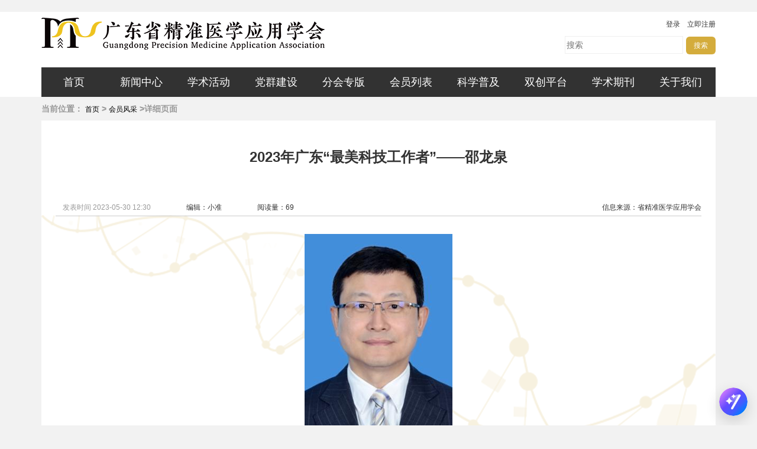

--- FILE ---
content_type: text/html; charset=utf-8
request_url: https://gdpmaa.com/News/details?id=7f12d242-0773-4193-b6c2-df6101b09bca
body_size: 51338
content:

<!DOCTYPE html PUBLIC "-//W3C//DTD XHTML 1.0 Transitional//EN“ ”http://www.w3.org/TR/xhtml1/DTD/xhtml1-transitional.dtd">
　　
<html xmlns="http://www.w3.org/1999/xhtml">
<head>
    <!meta name="baidu-site-verification" content="bZeXQWXLwZ" />
    <meta name="keywords" content="精准医学,广东省精准医学应用学会,精准医疗,基因,学会,健康" />
    <meta name="baidu-site-verification" content="codeva-3rDcn4fgOB" />
    <meta name="description" content="省级精准医学专业社会团队，涉及医疗卫生、生命组学、生物医药、影像检测、大数据、政策研究等众多行业领域">
    <meta http-equiv="Content-Type" content="text/html; charset=utf-8" />
    <meta http-equiv="proma" content="no-cache" />
    <meta http-equiv="cache-control" content="no cache" />
    <meta http-equiv="expires" content="0" />
    <meta http-equiv="pragma" content="no-cache" />
    <meta http-equiv="content-type" content="no-cache, must-revalidate" />
    <meta http-equiv="Content-Security-Policy" content="upgrade-insecure-requests">
    <meta http-equiv="expires" content="Wed, 26 Feb 1997 08:21:57 GMT"/>
    <meta http-equiv="X-UA-Compatible" content="IE=edge,chrome=1" />
    <meta name="viewport" content="width=device-width, initial-scale=1.0" />
    <title>广东省精准医学应用学会-2023年广东“最美科技工作者”——邵龙泉</title>

    <link href="/Content/css/basic.css?v=639004528755624980" rel="stylesheet" />

    <link href="/Content/css/bootstrap.min.css" rel="stylesheet"/>

    <script src="/Content/javascript/jquery.min.js"></script>

    <script src="/Content/javascript/xuanfu.js"></script>


    <script src="/Content/javascript/bootstrap.min.js"></script>


    
    

</head>
<body>

    <!--logo和导航 E-->

    <div class="wrap-top">
        <div class="top-content">
            <div class="login-img">
                <a href="/home/index" title="广东省精准医学应用学会">广东省精准医学应用学会</a>
            </div>
            <div class="top-login" style="text-align:right">
                    <a class="register-btn" href="/Login/Index">登录</a>
                    <a class="register-btn" href="/Member/Regpersonal">立即注册</a>
                <br />
                <input class="inputsave" placeholder="搜索" /><a class="login-btn" style="cursor:pointer" id="Search">搜索</a>
            </div>
            <div class="clearfloat"></div>
        </div>
    </div>



    <!--内容 S-->
    

    
    <link href="/Content/css/news-detail.css" rel="Stylesheet" type="text/css" />



    

<script>
  window.dingtalkAgentConfig = {
   code: 'X8rD0OBFYg',
   orbIcon: '',
  }
 </script>
 <script
  src="https://g.alicdn.com/dingding-frontend/dd-lui-inside/0.0.6/magicOrb.js"
  defer>
 </script>
<!--导航 S-->
<div class="nav-tt" style="width:100%;height:70px;position:relative;background: #fff;">
    <div style="width:1140px;margin: 0 auto;">
        <div class="navi_body" style="position:absolute;z-index:998;opacity:0.8; margin-top:20px;">
            <div class="navi_head" style="opacity: 1;">
                <div class="divflash" id="nav">


                        <span>
                            



                            <p class="ns navi_title navi_first   ">
                                <a href="/?menuid=767f3326-8072-4163-8d9d-6dd68831eae1">首页</a>
                            </p>


                        </span>
                        <span>
                            



                            <p class="ns navi_title navi_first   ">
                                <a href="/News/List?id=0e4e9803-4d52-4336-bece-57ccd7d66f93&menuid=6f076239-c4eb-4d1f-9066-ca77903d870b">新闻中心</a>
                            </p>


                                    <p><a href="/News/List?id=0e4e9803-4d52-4336-bece-57ccd7d66f93&menuid=c1fbd562-ee1f-4410-ab79-1057ac9d37db">学会动态</a></p>
                                    <p><a href="/News/List?id=820d83aa-5131-4f3a-9aba-cf0e59d84946&menuid=fa86f0db-ddf2-4ddd-943d-994ed0d4cc86">会员风采</a></p>
                                    <p><a href="/News/List?id=e6962d96-5b15-4394-903b-efdccaa9897d&menuid=60e8cc3c-e710-485d-9729-23fc988bd4f9">行业前沿 </a></p>
                                    <p><a href="/News/List?id=cecdbb03-7ffa-4241-a48b-ec9879fccf0c&menuid=f3b946b0-07a7-49d8-a752-4a0c161228ab">通知公告</a></p>
                                    <p><a href="/News/List?id=3c89586a-bd31-4094-a225-c11d732df7a3&menuid=706756f4-34ff-400e-b39b-152153331dea">政策文件</a></p>
                                    <p><a href="/News/List?id=18d4f808-0efe-4ede-b2dd-b56ee8256b10&menuid=7e7e3c18-8158-4d70-ad38-f34877bf3dc2">警示台</a></p>
                        </span>
                        <span>
                            



                            <p class="ns navi_title navi_first   ">
                                <a href="/Activity/ActivityList?menuid=d3daffba-2040-4d16-8d85-d99f72c1410c">学术活动</a>
                            </p>


                                    <p><a href="/Activity/ActivityList?menuid=e835c71d-d6fe-4e02-8b7b-8ba7b8f32fec">活动预告</a></p>
                                    <p><a href="/Activity/ActivityDisplay?menuid=4c806c85-42b1-4119-86a6-59ce0be7b750">既往活动</a></p>
                                    <p><a href="https://www.pmclass.net/?menuid=903ADCA9-136B-4157-B6E4-3CF404CC32AD">精准云课堂</a></p>
                                    <p><a href="https://kj.cnki.net/#/shop?categoryCode=02&categoryName=%E5%8C%BB%E7%96%97%E5%8D%AB%E7%94%9F&menuid=bce9babd-1c0a-4d10-a455-e392cfb437ee">知网专栏</a></p>
                                    <p><a href="http://lw.gdpmaa.com?menuid=b3ec6f31-11e7-4741-bbb6-f51c82ca6b44">优秀论文</a></p>
                        </span>
                        <span>
                            



                            <p class="ns navi_title navi_first   ">
                                <a href="/News/List?id=0a7b683f-02bc-40fb-b329-a0162df4bfcf&menuid=3a82b646-7698-4ce8-a0f4-6b1c8b690a57">党群建设</a>
                            </p>


                                    <p><a href="/News/List?id=0a7b683f-02bc-40fb-b329-a0162df4bfcf&menuid=1976192d-54cb-40e8-9423-00ed940d736d">党群资讯</a></p>
                                    <p><a href="/News/List?id=55597386-30c5-449e-9dd2-2a21f69c0670&menuid=f30ed55d-c821-4306-99e6-9ce18c04eb77">党课学习</a></p>
                                    <p><a href="/News/List?id=597d1d84-0678-4c7e-8bae-cf7bb2be612d&menuid=a85adcc3-71ba-46e7-871f-5e99e83126cc">党内公示</a></p>
                        </span>
                        <span>
                            



                            <p class="ns navi_title navi_first   ">
                                <a href="/fenhui/List?id=42e18897-f587-43e2-b4a0-92b9ad720475&menuid=838b897e-7b4e-4956-b962-89caf65c2d34">分会专版</a>
                            </p>


                                    <p><a href="/fenhui/List?id=42e18897-f587-43e2-b4a0-92b9ad720475&menuid=04fbaade-06f2-4f0a-a87b-67e4e6f8742a">分会动态</a></p>
                                    <p><a href="/fenhui/List?id=3da35597-54b9-4ea4-9a7b-a3ad491347e7&menuid=68286588-a6ac-4a49-b128-a27a681d54da">分会介绍</a></p>
                                    <p><a href="/channel/detail?id=64c135dc-20b5-47f9-bfd5-1664a3831e0b&menuid=b3f25741-d4e9-4699-a78e-ca301210756d">分会架构</a></p>
                                    <p><a href="/fenhui/List?id=72f4a52c-46af-44a0-8f82-076c228bc94b&menuid=8f6c1367-1e83-4b38-a77f-511de2558351">优秀分会</a></p>
                        </span>
                        <span>
                            



                            <p class="ns navi_title navi_first   ">
                                <a href="/Member/MemberShow?menuid=3d1f45f0-2f89-4d94-a509-b46a93af604d">会员列表</a>
                            </p>


                                    <p><a href="/Member/MemberShow?menuid=5806f282-071b-45de-acd4-7707d0671c30">个人会员</a></p>
                                    <p><a href="/Member/MemberShows?EnterpriseNatureType=1&menuid=ab77f9e5-8963-441f-9299-03112c7fb20f">单位会员</a></p>
                        </span>
                        <span>
                            



                            <p class="ns navi_title navi_first   ">
                                <a href="/News/List?id=dfd88405-7f7e-4d9d-bd99-7f413411089c&menuid=5854fb28-d419-4faa-a997-1d364a23306e">科学普及</a>
                            </p>


                                    <p><a href="/News/List?id=dfd88405-7f7e-4d9d-bd99-7f413411089c&menuid=c89d7699-e34c-4742-9c19-304af0615569">科普知识</a></p>
                                    <p><a href="/News/List?id=b40942c5-74f6-4eb4-a0b4-b2ce31e58a9f&menuid=08c5c47e-b77f-4cad-a0ac-c2ad50ce0f69">科普基地</a></p>
                        </span>
                        <span>
                            



                            <p class="ns navi_title navi_first   ">
                                <a href="#?menuid=F4E5A3DD-24D3-41AE-9C49-5AB4A5563ED2">双创平台</a>
                            </p>


                                    <p><a href="/EntrePlat/TAList?menuid=336A82C4-D8FD-4385-B6E7-EE09BB955942">成果</a></p>
                                    <p><a href="/EntrePlat/DMList?menuid=4776F9B2-3542-4F9F-A924-EE0AABB26660">疾病模型</a></p>
                                    <p><a href="/EntrePlat/PTList?menuid=2432A8D8-DFCC-40DD-9A06-F70E11745ECA">专利</a></p>
                                    <p><a href="/EntrePlat/NCVList?menuid=685d1341-b8fb-46df-8f23-f4743ae40aed">新冠病毒专区</a></p>
                        </span>
                        <span>
                            



                            <p class="ns navi_title navi_first   ">
                                <a href="https://www.accscience.com/journal/OTE?menuid=d0a0bd0e-8607-46f8-aef3-7a12a0eec966">学术期刊</a>
                            </p>


                        </span>
                        <span>
                            



                            <p class="ns navi_title navi_first   ">
                                <a href="/News/Details/801e52ee-4387-461a-855c-40fceecfc94a?menuid=99dbdea2-6e92-4b4f-9b14-640cded37559&menuid=2aab9f1f-03a0-45b8-be56-70da44fc6677">关于我们</a>
                            </p>


                                    <p><a href="/News/List?id=c96b337d-e7d0-4b07-aebc-2fcd962998c8&menuid=c78303fa-bd45-450d-bf71-7f5563931864">加入学会</a></p>
                                    <p><a href="/channel/detail?id=801e52ee-4387-461a-855c-40fceecfc94a&menuid=99dbdea2-6e92-4b4f-9b14-640cded37559">学会简介</a></p>
                                    <p><a href="/News/List?id=516179fb-2e0c-434f-a57f-67e3828ad936&menuid=0d12b4e5-b6b5-4949-86b0-fc2228b37ef3">章程制度</a></p>
                                    <p><a href="/News/List?id=a2114253-157e-4418-ba31-7010ce46d694&menuid=530c0021-1596-4a91-968e-8c9a9aadb6c1">专家顾问</a></p>
                                    <p><a href="/News/List?id=47e1817f-3a78-421a-bbec-2276b2f0a1ce&menuid=20ba8efe-fb79-43ed-a79b-dd3ae4099f97">法人治理</a></p>
                                    <p><a href="/channel/detail?id=4228a55d-43d1-4b7f-9b40-86c5e6d04997&menuid=18539a3a-394f-4921-a1b4-94db85c9f1f0">资质荣誉</a></p>
                                    <p><a href="https://www.gdpmaa.com/News/List?id=f8455e56-d468-452b-9e5b-962d549a3d98&menuid=bfef91b3-956f-4998-b4ae-04914c6672b7">服务合作</a></p>
                                    <p><a href="/News/List?id=86463a13-7213-4abe-b993-a94ed377d73f&menuid=abb2493a-6161-4046-b9b1-8859a85fefb8">相关下载</a></p>
                                    <p><a href="/channel/detail?id=48be7523-b287-46a2-b5da-96c9fdc19c15&menuid=e3ade072-af86-4249-afaf-88c765c9169a">联系我们</a></p>
                        </span>
                        <span>
                            



                            <p class="ns navi_title navi_first   ">
                                <a href="/News/List?id=c96b337d-e7d0-4b07-aebc-2fcd962998c8&menuid=c78303fa-bd45-450d-bf71-7f5563931864">加入学会</a>
                            </p>


                        </span>
                        <span>
                            



                            <p class="ns navi_title navi_first   ">
                                <a href="/channel/detail?id=801e52ee-4387-461a-855c-40fceecfc94a&menuid=99dbdea2-6e92-4b4f-9b14-640cded37559">学会简介</a>
                            </p>


                        </span>
                        <span>
                            



                            <p class="ns navi_title navi_first   ">
                                <a href="/News/List?id=516179fb-2e0c-434f-a57f-67e3828ad936&menuid=0d12b4e5-b6b5-4949-86b0-fc2228b37ef3">章程制度</a>
                            </p>


                        </span>
                        <span>
                            



                            <p class="ns navi_title navi_first   ">
                                <a href="/News/List?id=a2114253-157e-4418-ba31-7010ce46d694&menuid=530c0021-1596-4a91-968e-8c9a9aadb6c1">专家顾问</a>
                            </p>


                        </span>
                        <span>
                            



                            <p class="ns navi_title navi_first   ">
                                <a href="/News/List?id=47e1817f-3a78-421a-bbec-2276b2f0a1ce&menuid=20ba8efe-fb79-43ed-a79b-dd3ae4099f97">法人治理</a>
                            </p>


                        </span>
                        <span>
                            



                            <p class="ns navi_title navi_first   ">
                                <a href="/channel/detail?id=4228a55d-43d1-4b7f-9b40-86c5e6d04997&menuid=18539a3a-394f-4921-a1b4-94db85c9f1f0">资质荣誉</a>
                            </p>


                        </span>
                        <span>
                            



                            <p class="ns navi_title navi_first   ">
                                <a href="https://www.gdpmaa.com/News/List?id=f8455e56-d468-452b-9e5b-962d549a3d98&menuid=bfef91b3-956f-4998-b4ae-04914c6672b7">服务合作</a>
                            </p>


                        </span>
                        <span>
                            



                            <p class="ns navi_title navi_first   ">
                                <a href="/News/List?id=86463a13-7213-4abe-b993-a94ed377d73f&menuid=abb2493a-6161-4046-b9b1-8859a85fefb8">相关下载</a>
                            </p>


                        </span>
                        <span>
                            



                            <p class="ns navi_title navi_first   ">
                                <a href="/channel/detail?id=48be7523-b287-46a2-b5da-96c9fdc19c15&menuid=e3ade072-af86-4249-afaf-88c765c9169a">联系我们</a>
                            </p>


                        </span>
                        <span>
                            



                            <p class="ns navi_title navi_first   ">
                                <a href="/News/List?id=0a7b683f-02bc-40fb-b329-a0162df4bfcf&menuid=1976192d-54cb-40e8-9423-00ed940d736d">党群资讯</a>
                            </p>


                        </span>
                        <span>
                            



                            <p class="ns navi_title navi_first   ">
                                <a href="/News/List?id=55597386-30c5-449e-9dd2-2a21f69c0670&menuid=f30ed55d-c821-4306-99e6-9ce18c04eb77">党课学习</a>
                            </p>


                        </span>
                        <span>
                            



                            <p class="ns navi_title navi_first   ">
                                <a href="/News/List?id=597d1d84-0678-4c7e-8bae-cf7bb2be612d&menuid=a85adcc3-71ba-46e7-871f-5e99e83126cc">党内公示</a>
                            </p>


                        </span>
                        <span>
                            



                            <p class="ns navi_title navi_first   ">
                                <a href="/Member/MemberShow?menuid=5806f282-071b-45de-acd4-7707d0671c30">个人会员</a>
                            </p>


                        </span>
                        <span>
                            



                            <p class="ns navi_title navi_first   ">
                                <a href="/Member/MemberShows?EnterpriseNatureType=1&menuid=ab77f9e5-8963-441f-9299-03112c7fb20f">单位会员</a>
                            </p>


                        </span>
                        <span>
                            



                            <p class="ns navi_title navi_first   ">
                                <a href="/News/List?id=dfd88405-7f7e-4d9d-bd99-7f413411089c&menuid=c89d7699-e34c-4742-9c19-304af0615569">科普知识</a>
                            </p>


                        </span>
                        <span>
                            



                            <p class="ns navi_title navi_first   ">
                                <a href="/News/List?id=b40942c5-74f6-4eb4-a0b4-b2ce31e58a9f&menuid=08c5c47e-b77f-4cad-a0ac-c2ad50ce0f69">科普基地</a>
                            </p>


                        </span>
                        <span>
                            



                            <p class="ns navi_title navi_first   ">
                                <a href="/News/List?id=0e4e9803-4d52-4336-bece-57ccd7d66f93&menuid=c1fbd562-ee1f-4410-ab79-1057ac9d37db">学会动态</a>
                            </p>


                        </span>
                        <span>
                            



                            <p class="ns navi_title navi_first   ">
                                <a href="/News/List?id=820d83aa-5131-4f3a-9aba-cf0e59d84946&menuid=fa86f0db-ddf2-4ddd-943d-994ed0d4cc86">会员风采</a>
                            </p>


                        </span>
                        <span>
                            



                            <p class="ns navi_title navi_first   ">
                                <a href="/News/List?id=e6962d96-5b15-4394-903b-efdccaa9897d&menuid=60e8cc3c-e710-485d-9729-23fc988bd4f9">行业前沿 </a>
                            </p>


                        </span>
                        <span>
                            



                            <p class="ns navi_title navi_first   ">
                                <a href="/News/List?id=cecdbb03-7ffa-4241-a48b-ec9879fccf0c&menuid=f3b946b0-07a7-49d8-a752-4a0c161228ab">通知公告</a>
                            </p>


                        </span>
                        <span>
                            



                            <p class="ns navi_title navi_first   ">
                                <a href="/News/List?id=3c89586a-bd31-4094-a225-c11d732df7a3&menuid=706756f4-34ff-400e-b39b-152153331dea">政策文件</a>
                            </p>


                        </span>
                        <span>
                            



                            <p class="ns navi_title navi_first   ">
                                <a href="/News/List?id=18d4f808-0efe-4ede-b2dd-b56ee8256b10&menuid=7e7e3c18-8158-4d70-ad38-f34877bf3dc2">警示台</a>
                            </p>


                        </span>
                        <span>
                            



                            <p class="ns navi_title navi_first   ">
                                <a href="/fenhui/List?id=42e18897-f587-43e2-b4a0-92b9ad720475&menuid=04fbaade-06f2-4f0a-a87b-67e4e6f8742a">分会动态</a>
                            </p>


                        </span>
                        <span>
                            



                            <p class="ns navi_title navi_first   ">
                                <a href="/fenhui/List?id=3da35597-54b9-4ea4-9a7b-a3ad491347e7&menuid=68286588-a6ac-4a49-b128-a27a681d54da">分会介绍</a>
                            </p>


                        </span>
                        <span>
                            



                            <p class="ns navi_title navi_first   ">
                                <a href="/channel/detail?id=64c135dc-20b5-47f9-bfd5-1664a3831e0b&menuid=b3f25741-d4e9-4699-a78e-ca301210756d">分会架构</a>
                            </p>


                        </span>
                        <span>
                            



                            <p class="ns navi_title navi_first   ">
                                <a href="/fenhui/List?id=72f4a52c-46af-44a0-8f82-076c228bc94b&menuid=8f6c1367-1e83-4b38-a77f-511de2558351">优秀分会</a>
                            </p>


                        </span>
                        <span>
                            



                            <p class="ns navi_title navi_first   ">
                                <a href="/Activity/ActivityList?menuid=e835c71d-d6fe-4e02-8b7b-8ba7b8f32fec">活动预告</a>
                            </p>


                        </span>
                        <span>
                            



                            <p class="ns navi_title navi_first   ">
                                <a href="/Activity/ActivityDisplay?menuid=4c806c85-42b1-4119-86a6-59ce0be7b750">既往活动</a>
                            </p>


                        </span>
                        <span>
                            



                            <p class="ns navi_title navi_first   ">
                                <a href="https://www.pmclass.net/?menuid=903ADCA9-136B-4157-B6E4-3CF404CC32AD">精准云课堂</a>
                            </p>


                        </span>
                        <span>
                            



                            <p class="ns navi_title navi_first   ">
                                <a href="https://kj.cnki.net/#/shop?categoryCode=02&categoryName=%E5%8C%BB%E7%96%97%E5%8D%AB%E7%94%9F&menuid=bce9babd-1c0a-4d10-a455-e392cfb437ee">知网专栏</a>
                            </p>


                        </span>
                        <span>
                            



                            <p class="ns navi_title navi_first   ">
                                <a href="http://lw.gdpmaa.com?menuid=b3ec6f31-11e7-4741-bbb6-f51c82ca6b44">优秀论文</a>
                            </p>


                        </span>
                        <span>
                            



                            <p class="ns navi_title navi_first   ">
                                <a href="/EntrePlat/TAList?menuid=336A82C4-D8FD-4385-B6E7-EE09BB955942">成果</a>
                            </p>


                        </span>
                        <span>
                            



                            <p class="ns navi_title navi_first   ">
                                <a href="/EntrePlat/DMList?menuid=4776F9B2-3542-4F9F-A924-EE0AABB26660">疾病模型</a>
                            </p>


                        </span>
                        <span>
                            



                            <p class="ns navi_title navi_first   ">
                                <a href="/EntrePlat/PTList?menuid=2432A8D8-DFCC-40DD-9A06-F70E11745ECA">专利</a>
                            </p>


                        </span>
                        <span>
                            



                            <p class="ns navi_title navi_first   ">
                                <a href="/EntrePlat/NCVList?menuid=685d1341-b8fb-46df-8f23-f4743ae40aed">新冠病毒专区</a>
                            </p>


                        </span>
                </div>
            </div>
        </div>
    </div>
</div>
        <!--导航 E-->
        


<!--内容 S-->





<script type="text/javascript">

    try{

        if (/Android|webOS|iPhone|iPod|BlackBerry/i.test(navigator.userAgent)) {
            var id = getQueryString("id");
            window.location.href="http://wx.gdpmaa.com/weixin/page3.html?id="+id;
        }else{
           
            
        }

    }catch(e){}

    function getQueryString(name) {

        var reg = new RegExp('(^|&)' + name + '=([^&]*)(&|$)', 'i');

        var r = window.location.search.substr(1).match(reg);

        if (r != null) {

        return unescape(r[2]);

        }

        return null;

    }
</script>
<div class="main-content">
    <div class="main-container">
        <div class="address" style="padding-top:10px;">
            当前位置：<a href="/">首页</a>><a href="/News/List?id=820d83aa-5131-4f3a-9aba-cf0e59d84946                                                                                                                                                                                                                                                                                                                                    ">会员风采</a>>详细页面
        </div>
        <div class="artical" id="artical" style="margin-top:10px">
          
            <div style="background:url(/img/tuxing44.png) no-repeat 0 160px;">
                <div class="artical-title">2023年广东“最美科技工作者”——邵龙泉</div>
                <div class="artical-detail">
                    <div class="time">发表时间 2023-05-30 12:30</div>
                    <div class="author">编辑：小准</div>
                    <div class="author">阅读量：69</div>
                    <div class="author" style="float:right">信息来源：省精准医学应用学会</div>
                    

                    <div class="clearfloat"></div>
                </div>
                
                <div class="artical-content">
<p style="text-align: center;"><strong><img src="/Content/ueditor1_4_3_3-utf8-net/net/upload/image/20230530/6382104600861558121085262.png" title="图片6.png" alt="图片6.png"/></strong><br/></p><p style="margin-top: 10px; margin-bottom: 10px; line-height: 1.75em; text-align: center;"><span style="font-family: 微软雅黑, &quot;Microsoft YaHei&quot;; font-size: 18px;">邵龙泉</span></p><p style="margin-top: 10px; margin-bottom: 10px; line-height: 1.75em; text-align: center;"><span style="font-family: 微软雅黑, &quot;Microsoft YaHei&quot;; font-size: 18px;">南方医科大学口腔医院党委委员、副院长</span></p><p style="margin-top: 10px; margin-bottom: 10px; line-height: 1.75em; text-align: center;"><span style="font-family: 微软雅黑, &quot;Microsoft YaHei&quot;; font-size: 18px;">广东省精准医学应用学会咬合与颞下颌疾病分会副主任委员</span></p><p style="margin-top: 10px; margin-bottom: 10px; line-height: 1.75em; text-align: justify;"><span style="font-family: 微软雅黑, &quot;Microsoft YaHei&quot;; font-size: 18px;"><br/></span></p><p style="margin-top: 10px; margin-bottom: 10px; line-height: 1.75em; text-align: justify; text-indent: 2em;"><span style="font-size: 20px;"><strong><span style="font-family: 微软雅黑, &quot;Microsoft YaHei&quot;;">突破技术壁垒 让数百万患者看得起牙</span></strong></span></p><p style="margin-top: 10px; margin-bottom: 10px; line-height: 1.75em; text-align: justify; text-indent: 2em;"><span style="font-family: 微软雅黑, &quot;Microsoft YaHei&quot;; font-size: 18px;">邵龙泉，南方医科大学口腔医院党委委员、副院长，二级教授，主任医师，博士生导师，博士后合作导师。广东省精准医学应用学会咬合与颞下颌疾病分会副主任委员国家百千万人才工程国家级人选，国家有突出贡献中青年专家，国务院政府特殊津贴，广东省高等学校“千百十工程”省级培养人才，美国罗马琳达大学牙学院访问学者，广州市“青年科技人员托举工程”导师，爱思唯尔中国高被引学者，入选全球顶尖前十万名科学家排行榜，全球前2%顶尖科学家榜单，全国口腔医学领域学者论文学术影响力排名第5名。担任中华口腔医学会口腔医学科研管理分会副主委，全国高等学校口腔医学专业第六届教材评审委员会委员等学术团体职务。担任《口腔疾病防治》主编，《口腔颌面修复学杂志》副主编，《BMC Pharmacol Toxico》Associate Editor。</span></p><p style="margin-top: 10px; margin-bottom: 10px; line-height: 1.75em; text-align: justify; text-indent: 2em;"><span style="font-family: 微软雅黑, &quot;Microsoft YaHei&quot;; font-size: 18px;">从事生物材料领域研究20余年的邵龙泉，坚持四个面向，在学科建设、育人质量等方面为服务科技创新强省建设提供了有力支撑；特别是面对行业瓶颈制约，在科技创新、科技攻关与成果转化颇有建树，带领团队在推动科技自立自强、助力高质量发展工作大局上取得一系列瞩目的创新成果。</span></p><p><br/></p><p style="margin-top: 10px; margin-bottom: 10px; line-height: 1.75em; text-align: justify; text-indent: 2em;"><span style="font-size: 20px;"><strong><span style="font-family: 微软雅黑, &quot;Microsoft YaHei&quot;;">服务大局，砥节奉公，交出高质量、高水平、高产出“成绩单”</span></strong></span></p><p style="margin-top: 10px; margin-bottom: 10px; line-height: 1.75em; text-align: justify; text-indent: 2em;"><strong><span style="font-family: 微软雅黑, &quot;Microsoft YaHei&quot;; font-size: 18px;"><br/></span></strong></p><p style="text-align: center;"><img src="/Content/ueditor1_4_3_3-utf8-net/net/upload/image/20230530/6382104615061684194636796.png" title="11.png" alt="11.png"/></p><p><br/></p><p style="margin-top: 10px; margin-bottom: 10px; line-height: 1.75em; text-align: justify; text-indent: 2em;"><span style="font-family: 微软雅黑, &quot;Microsoft YaHei&quot;; font-size: 18px;">一直以来，邵龙泉胸怀“两个大局”，牢记“国之大者”，知责于心、担责于身、履责于行，立足一地，以实现高水平科技自立自强和建设科技强国的责任感和紧迫感，积极投身科技创新新方向和科技攻关新任务，主动承担使命，自觉把工作放到党和国家事业发展大局中去谋划和推动：一方面围绕国家经济社会发展的瓶颈制约和重大挑战，产出更多原创性成果，始终保持着深厚的家国情怀和强烈的社会责任感；另一方面，在学术事业上深耕不辍，带领科研攻关团队潜心致研、攻坚克难，打破国外产品垄断和技术壁垒，不断取得新的更大成就，提升我国在口腔生物材料领域的影响力和话语权。</span></p><p style="margin-top: 10px; margin-bottom: 10px; line-height: 1.75em; text-align: justify; text-indent: 2em;"><span style="font-family: 微软雅黑, &quot;Microsoft YaHei&quot;; font-size: 18px;">作为广东省组织构建与检测重点实验室及南方医科大学口腔医院的学科带头人，邵龙泉牵头推动学科建设水平持续攀升，加速教育教学改革进程，带领医院获得广东省本科高校教学质量与教学改革工程项目立项，加强高一流专业建设，取得成效显著，向社会交出亮眼成绩单。</span></p><p style="margin-top: 10px; margin-bottom: 10px; line-height: 1.75em; text-align: justify; text-indent: 2em;"><span style="font-family: 微软雅黑, &quot;Microsoft YaHei&quot;; font-size: 18px;">邵龙泉牢记为党育人、为国育才使命，主导广东省口腔医学研究院建设，围绕国家和区域口腔卫生事业发展需求，为广东省高质量口腔人才培养、高水平科研项目开展、高产出成果转化提供有力保障，引领华南地区口腔医学创新发展。</span></p><p style="margin-top: 10px; margin-bottom: 10px; line-height: 1.75em; text-align: justify; text-indent: 2em;"><span style="font-family: 微软雅黑, &quot;Microsoft YaHei&quot;; font-size: 18px;">作为中华口腔医学会口腔医学科研管理分会副主任委员，积极推动国家青托和青拔人才的培养，为科技强国提供人才保障；担任国家卫健委国家职业技能鉴定专家委员会秘书长，制定职业技能标准，为我国口腔事业高质量发展和医学教育与人才培养作出重要贡献。</span></p><p><br/></p><p style="margin-top: 10px; margin-bottom: 10px; line-height: 1.75em; text-align: justify; text-indent: 2em;"><span style="font-size: 20px;"><strong><span style="font-family: 微软雅黑, &quot;Microsoft YaHei&quot;;">打破垄断，源头创新，行业领航，让“科技之花”结出产业硕果</span></strong></span></p><p style="margin-top: 10px; margin-bottom: 10px; line-height: 1.75em; text-align: justify; text-indent: 2em;"><strong><span style="font-family: 微软雅黑, &quot;Microsoft YaHei&quot;; font-size: 18px;"><br/></span></strong></p><p style="text-align: center;"><img src="/Content/ueditor1_4_3_3-utf8-net/net/upload/image/20230530/6382104620504885498510835.png" title="22.png" alt="22.png"/><br/></p><p><br/></p><p style="margin-top: 10px; margin-bottom: 10px; line-height: 1.75em; text-align: justify; text-indent: 2em;"><span style="font-family: 微软雅黑, &quot;Microsoft YaHei&quot;; font-size: 18px;">邵龙泉从事生物材料领域研究20余年，他带领团队创新不辍，在口腔生物材料的机制研究、研发、应用产业化等方面取得多项原创性高、影响力大的科技成果，促进科技成果快速转化为现实生产力，为经济发展增添新动能。截止目前，邵龙泉共主持国家十三五重点专项课题1项，国家自然科学基金7项，省部级课题10余项。</span></p><p><br/></p><p style="margin-top: 10px; margin-bottom: 10px; line-height: 1.75em; text-align: justify; text-indent: 2em;"><span style="font-size: 20px;"><strong><span style="font-family: 微软雅黑, &quot;Microsoft YaHei&quot;;">瞄准前沿 实现重大科技创新成果“多点开花”</span></strong></span></p><p style="margin-top: 10px; margin-bottom: 10px; line-height: 1.75em; text-align: justify; text-indent: 2em;"><span style="font-family: 微软雅黑, &quot;Microsoft YaHei&quot;; font-size: 18px;">（1）深入探索医用纳米材料与细胞相互作用的分子机制，报道多个纳米材料调控细胞生理功能的新现象，如：在国际上首次提出纳米材料经舌神经转运入脑途径，通过炎症、氧化应激等机制调控味觉功能，对味觉研究领域具有重大意义；首次提出通过控制纳米材料的生物氧化进程，能够实现神经传递的可控调节，对纳米材料治疗神经退行性疾病具有推动作用。</span></p><p style="margin-top: 10px; margin-bottom: 10px; line-height: 1.75em; text-align: justify; text-indent: 2em;"><span style="font-family: 微软雅黑, &quot;Microsoft YaHei&quot;; font-size: 18px;">（2）全面系统化探讨医用纳米材料对机体各组织器官的影响，完善纳米材料的毒理学研究，为提高纳米材料的生物相容性及其安全应用提供全面详实的参考依据。</span></p><p style="margin-top: 10px; margin-bottom: 10px; line-height: 1.75em; text-align: justify; text-indent: 2em;"><span style="font-family: 微软雅黑, &quot;Microsoft YaHei&quot;; font-size: 18px;">（3）深入研究并揭示多种医用纳米材料的抗菌机制，为抗菌纳米材料的研发提供新思路，相关研究获得国内外学者的高度评价。</span></p><p style="margin-top: 10px; margin-bottom: 10px; line-height: 1.75em; text-align: justify; text-indent: 2em;"><span style="font-family: 微软雅黑, &quot;Microsoft YaHei&quot;; font-size: 18px;">（4）打破国外品牌的产品垄断，提出多种齿科氧化锆材料的改性增强方案，研发出多种性能优异的齿科氧化锆陶瓷修复材料，充分满足牙体缺损患者个性化修复的需求。</span></p><p style="margin-top: 10px; margin-bottom: 10px; line-height: 1.75em; text-align: justify; text-indent: 2em;"><span style="font-family: 微软雅黑, &quot;Microsoft YaHei&quot;; font-size: 18px;">（5）突破国产种植体研发和生产的关键技术壁垒，设计研发“高强度低模量亲水种植体系统”，在国家出台种植体集中采购相关政策之际，打破欧美国家对我国的技术封锁，实现国产种植体的“弯道超车”。</span></p><p style="margin-top: 10px; margin-bottom: 10px; line-height: 1.75em; text-align: justify; text-indent: 2em;"><span style="font-family: 微软雅黑, &quot;Microsoft YaHei&quot;; font-size: 18px;">（6）深入探索皮质骨外成骨及促血管化成骨的分子机制，提出多种新型骨组织修复材料设计思路，并成功转化出多种新型骨修复产品，获国内外学者及临床医生高度评价。</span></p><p style="margin-top: 10px; margin-bottom: 10px; line-height: 1.75em; text-align: justify; text-indent: 2em;"><span style="font-family: 微软雅黑, &quot;Microsoft YaHei&quot;; font-size: 18px;">相关研究已发表学术文章290余篇，其中以第一作者或通讯作者在Adv Funct Mater（IF=19.924）、ACS Nano（IF=18.027）、Adv Drug Deliver Rev（IF=17.873）、Chem Eng J（IF=16.744）、Small（IF=15.153）等杂志发表SCI论文110篇（中科院小类一区文章29篇），总影响因子699分，其中ESI热点文章1篇，高被引文章2篇，单篇最高被引频次1600余次；主编《拓展性口腔美学修复临床指导》、《美容牙科学》等专业著作8部；起草国家职业技能标准1项、企业标准2项；共获得12项国家发明专利，10项实用新型专利；连续两年入选全球顶尖前十万名科学家排行榜、全球前2%顶尖科学家榜单、爱思唯尔中国高被引学者；在2022年最新发布的“口腔医学领域学术影响力排名”中位居全国第5。研究成果和学术水平得到国内外同行的高度认可。</span></p><p><br/></p><p style="margin-top: 10px; margin-bottom: 10px; line-height: 1.75em; text-align: justify; text-indent: 2em;"><strong><span style="font-family: 微软雅黑, &quot;Microsoft YaHei&quot;; font-size: 18px;">攻克“卡脖子”技术难题 推动科研成果加速产业化应用</span></strong></p><p style="margin-top: 10px; margin-bottom: 10px; line-height: 1.75em; text-align: justify; text-indent: 2em;"><span style="font-family: 微软雅黑, &quot;Microsoft YaHei&quot;; font-size: 18px;">只有将科技成果转化应用，才能实现科技创新的价值和使命，也才能转化为推动经济社会发展的现实动力。邵龙泉坚持“面向世界科技前沿、面向经济主战场、面向国家重大需求、面向人民生命健康”，加强创新产业链融合，主导研发的美学氧化锆瓷块系列产品、高强度低模量亲水种植体系统、新型骨组织修复产品，突破国产材料研发和生产的关键技术壁垒，解决了我国口腔生物材料受欧美国家技术掣肘的卡脖子问题，技术成果处于国际先进水平。近5年累计实现总销售额达27亿元，为推动我国经济高质量发展，助力口腔生物材料领域实现高水平科技自立自强，加快建设科技创新强省作出了突出贡献。</span></p><p style="margin-top: 10px; margin-bottom: 10px; line-height: 1.75em; text-align: justify; text-indent: 2em;"><span style="font-family: 微软雅黑, &quot;Microsoft YaHei&quot;; font-size: 18px;">基于以上成果，邵龙泉以第一完成人身份共获得广东省科学技术奖二等奖1项、中国整形美容协会科学技术奖创新奖1项、广东医学科技奖1项、中华口腔医学会科技奖1项。此外，还入选2020年国家“百千万人才工程”国家级人选，被授予“有突出贡献中青年专家”荣誉称号，并享受国务院政府特殊津贴。</span></p><p style="margin-top: 10px; margin-bottom: 10px; line-height: 1.75em; text-align: justify; text-indent: 2em;"><span style="font-family: 微软雅黑, &quot;Microsoft YaHei&quot;; font-size: 18px;"><br/></span></p><p style="margin-top: 10px; margin-bottom: 10px; line-height: 1.75em; text-align: justify; text-indent: 2em;"><span style="font-size: 20px;"><strong><span style="font-family: 微软雅黑, &quot;Microsoft YaHei&quot;;">奖掖后学，当好铺路石和领路人，推动青年科技人才队伍薪火相传</span></strong></span></p><p style="margin-top: 10px; margin-bottom: 10px; line-height: 1.75em; text-align: justify; text-indent: 2em;"><strong><span style="font-family: 微软雅黑, &quot;Microsoft YaHei&quot;; font-size: 18px;"><br/></span></strong></p><p style="text-align: center;"><img src="/Content/ueditor1_4_3_3-utf8-net/net/upload/image/20230530/6382104633300681741716118.png" title="33.png" alt="33.png"/><br/></p><p><br/></p><p style="margin-top: 10px; margin-bottom: 10px; line-height: 1.75em; text-align: justify; text-indent: 2em;"><span style="font-family: 微软雅黑, &quot;Microsoft YaHei&quot;; font-size: 18px;">作为南方医科大学二级教授，邵龙泉甘为人梯、奖掖后学，数十载如一日，以“功成不必在我”的胸怀，甘做致力提携后学的“铺路石”和领路人，把前沿研究和教学相结合，充分培育、发挥学生的创新力，言传身教培养学生树立正确科研观，践行科技报国之志。当好慧眼识才、荐才引才的桥梁纽带，帮助一大批学生成长为推动我国口腔医疗发展的扛鼎之才。</span></p><p style="margin-top: 10px; margin-bottom: 10px; line-height: 1.75em; text-align: justify; text-indent: 2em;"><span style="font-family: 微软雅黑, &quot;Microsoft YaHei&quot;; font-size: 18px;">从教以来，多次获得南方医科大学教学优秀奖，并获得“南医优秀教师”称号。共培养指导硕博研究生及博士后88人，为实现高水平科技自立自强和推动高质量发展注入更多后备力量。其中包括广东省优秀学生1人，获得国家奖学金22人。培养学生入选中华口腔医学会青年托举人才、广州市青年科技人才托举工程等多项高水平人才项目。指导研究生获得中华口腔医学会口腔医学青年科学家论坛优秀报告人、优秀壁报奖等。指导博士后获得国家科学基金、博士后科学基金等20余项。</span></p><p style="margin-top: 10px; margin-bottom: 10px; line-height: 1.75em; text-align: justify; text-indent: 2em;"><span style="font-family: 微软雅黑, &quot;Microsoft YaHei&quot;; font-size: 18px;">邵龙泉在创新人才培养中发挥识才、育才、用才的导师作用，发扬学术民主，将最新科研成果融入教学一线，对学生言传身教，鼓励年轻人大胆创新、勇于创新，让许多青年才俊脱颖而出，成为我国口腔医学领域发展的生力军，为厚植科技人才、建设口腔强国培养沃土。</span></p><p><br/></p><p><br/></p>                </div>
                <div class="artical-bottom">
                    <a href="javascript:AddFav();">收藏</a>
                    <a class="noprint" id="noprint" onclick="DoPrint();" style="margin-left:24px;">打印文章</a>
                </div>
            </div>
        </div>
    </div>
</div>

<script type="text/javascript">

    function AddFav() {

        var id="7f12d242-0773-4193-b6c2-df6101b09bca";
       
        $.ajax({
            url: "/Member/AddFav",
            data:{detail_id: id},
            type: 'post',
            async: false,

            success: function (r) {

                alert(r);

            },
            error: function (r) {
                alert("收藏失败！");
            }
        });

    }

    


    //打印当前文章
    function DoPrint() {
        var code = "<body onload=window.print()><div class=\"artical\" id=\"artical\" style=\"width:210mm; margin:0px auto 0px auto;\">";
        $("#doPrint").html("");
        code += document.getElementById("artical").innerHTML;
        code += "</div></body>";
        $("#doPrint").html("<a onclick=\"DoPrint();\" id=\"noprint\" class=\"noprint\">[打印文章]</a>");
        var newwin = window.open('', '', '');
        newwin.opener = null;
        newwin.document.write(code);
        newwin.document.close();
    }
</script>








<script>
    function AddVisit(id) {
        //alert(id);
        $.ajax({
            url: "/News/AddVisit",
            type: "post",
            async: false,
            data: { id: id },
            error: function (r) {
                mini.alert(r);
            }
        })
    }
</script>
    <div class="clearfloat"></div>
    <!--脚部 S-->
    <div id="footer-wrap">
        <div class="footer-container">
            <div class="ft-container">
                <div class="ft-menu-container">
                    <div class="weibo">
                        <img src="/img/weibo.png" alt="微博二维码" width="100" height="100" />
                        <p>关注官方微博</p>
                    </div>
                    <div class="weixin">
                        <img src="/img/weixin.jpg" alt="公众号二维码" width="100" height="100" />
                        <p>关注微信公众号</p>
                    </div>
                </div>
                <div class="ft-text">
                    <div class="ft-nav">
                        <ul>
                            <li>
                                <a href="https://www.gdpmaa.com/News/Details/3e8d4179-865f-43f4-b3b2-4e70145c794e?menuid=2aab9f1f-03a0-45b8-be56-70da44fc6677">关于我们 ABOUT US</a>｜
                            </li>
                            <li>
                                <a href="https://www.gdpmaa.com/News/Details/48be7523-b287-46a2-b5da-96c9fdc19c15?menuid=e3ade072-af86-4249-afaf-88c765c9169a">联系我们 CONTACT</a>｜
                            </li>
                            <li style="display: none;">
                                <a href="#">招聘及广告服务 ADVERTISE</a>｜
                            </li>
                            <li>
                                <a href="#">意见反馈</a>｜
                            </li>
                            <li>
                                <a href="#">免责声明 PRIVACY</a>｜
                            </li>
                            <li>
                                友情链接:<a href="http://www.gupm.net/#/home">科协联合体网站</a>  <a href="http://www.pmex.cn/">博览会</a>  <a href="https://www.pmclass.net/">精准云课堂</a>
                            </li>
                            <li style="display: none;">
                                <a href="#">移动应用 MOBILE</a>
                            </li>
                        </ul>
                    </div>
                    <div class="ft-copy">
                        GDPMAA.COM 广东省精准医学应用学会 2016-2018 ALL RIGHTS RESERVED. ｜
                        <a href="http://beian.miit.gov.cn/" target="_blank" style="color: #747474">粤ICP备19109097号</a>
                        
                        <div style="display:inline-block;margin-left:20px;">
                            <a target="_blank" href="http://www.beian.gov.cn/portal/registerSystemInfo?recordcode=44010402001914" style="display:inline-block;text-decoration:none;height:20px;line-height:20px;"><img src="/img/beiangovreg.png" style="float:left;" /><p style="float:left;height:20px;line-height:20px;margin: 0px 0px 0px 5px; color:#939393;">粤公网安备 44010402001914号</p></a>
                        </div>
                    </div>
                </div>
                <div class="clearfloat"></div>
            </div>

        </div>
    </div>
    <!--脚部 E-->
    <!--悬浮 S-->
    <div class="go-top dn" id="go-top" style="bottom: 100px;">
        <a href="javascript:;" class="uc-2vm"></a>
        <div class="uc-2vm-pop dn">
            <h2 class="title-2wm">微信扫一扫关注公众号</h2>
            <div class="logo-2wm-box">
                <img src="/img/weixin.jpg" alt="公众号二维码" width="220" height="220">
            </div>
        </div>
        <a href="contactus.html" target="_blank" class="feedback"></a>
        <a href="javascript:;" class="go"></a>
    </div>
    <!--悬浮 E-->
    <script type="text/javascript" src="http://v3.jiathis.com/code/jia.js" charset="utf-8"></script>
    <script type="text/javascript">
        
    </script>
    <script type="text/javascript">
        function funcUrlDel(name) {
            var loca = window.location;
            var baseUrl = loca.origin + loca.pathname + "?";
            var query = loca.search.substr(1);
            if (query.indexOf(name) > -1) {
                var obj = {}
                var arr = query.split("&");
                for (var i = 0; i < arr.length; i++) {
                    arr[i] = arr[i].split("=");
                    obj[arr[i][0]] = arr[i][1];
                };
                delete obj[name];
                var url = baseUrl + JSON.stringify(obj).replace(/[\"\{\}]/g, "").replace(/\:/g, "=").replace(/\,/g, "&");
                url = url.replace("#news", "");
                return url;
            }
            else {
                return loca.href.replace("#news", "");
            };
        }
        $("#Search").click(function () {
            if ($(".inputsave").val() == "") {
                alert("搜索不能为空");
            } else {
                window.location.href = "/Search/index?value=" + $(".inputsave").val();

            }
        })
        $('.inputsave').on('keypress', function (event) {
            if (event.keyCode == 13) {
                $('#Search').click();
            }
        })
    </script>
</body>
</html>


--- FILE ---
content_type: text/css
request_url: https://gdpmaa.com/Content/css/basic.css?v=639004528755624980
body_size: 3157
content:
body {
    font-family: "\5FAE\8F6F\96C5\9ED1";
    background-color: #f2f2f2;
    margin: 0;
    min-width: 1140px;
    font-size: 12px;
}

ul {
    margin: 0 0;
    padding: 0px 0;
}

li {
    list-style: none;
}

a {
    text-decoration: none;
    font-size: 12px;
    color: #333;
}

    a:hover {
        text-decoration: none;
    }

.clearfloat {
    clear: both;
}

.clear {
    clear: both;
    font-size: 0px;
    height: 0px;
    overflow: hidden;
}

.clearfix:after {
    content: ".";
    display: block;
    height: 0;
    clear: both;
    visibility: hidden;
}

.clearfix {
    display: block;
}

input,
button {
    /* margin: 0; */
    /* padding: 0; */
    list-style-type: none;
    /* border-top-style: none; */
    /* border-right-style: none; */
    /* border-bottom-style: none; */
    border-left-style: none;
    /* -webkit-tap-highlight-color: rgba(255, 0, 0, 0); */
    outline: none;
}

h1,
h2,
h3,
h4,
h5,
h6 {
    margin: 0 0;
}

.navi_head {
    height: 50px;
    background-color: #000;
}

.navi_body {

    overflow:hidden;
    height: 50px;
    background: #000;
    transition: height ease 0.5s;
   

}

    .navi_body:hover {
        height: 350px;
    }

.navi_head > div > span {
    width: 110px;
    overflow: hidden;
    text-align: center;
    height: 350px;
    display: inline-block;
    font-weight: bold;
    color: #FFF;
    font-size: 14px;
    vertical-align: top;
}

.navi_first a {
    font-size: 18px !important;
    /*color: #333 !important;*/
}

.navi_first:hover {
    color: #fff !important;
    text-decoration: none;
}

.navi_head > div > span > p a {
    color: #FFF;
    font-size: 14px;
    text-decoration: none;
}

    .navi_head > div > span > p a:hover {
        color: #FFF !important;
        text-decoration: underline;
    }

.navi_title {
    font-size: 18px;
    line-height: 50px;
    margin-top: 0;
    color: #000;
    font-weight: normal;
}
navi_title>a:hover{
    color:#fff !important;
}
.navi_head > div > span:hover{
    background: rgba(100,100,100,0.2);
}


.navi_head > div > span > .navi_title:hover {
    background: #000;
    color: #fff;

}





/*.nav {
	height: 70px;
}

.navbar-li {
	float: left;
	height: 70px;
	margin: 0px 40px 0px 0;
	padding: 10px 0;
}

.navbar-nav>li>a {
	font-size: 18px;
	color: #333;
}

.navbar-nav>li>a:hover {
	color: #fff;
	background-color: #02a4f5;
	border-radius: 5px;
}

.nav .open>a,
.nav .open>a:hover,
.nav .open>a:focus {
	color: #fff;
	background-color: #02a4f5;
	border-radius: 5px;
}*/

/*.head-top {
    width: 100%;
    height: 50px;
    background-color: #000;

}

.top-container {
    width: 1140px;
    height: 50px;
    margin: 0 auto;
}*/

/*-----------------------------------------*/
.head-top-content{
	width: 1140px;
	margin: 0 auto;
	padding-top: 7px;
	height: 30px;
}
.top-content-left{
	float: left;
	color: #fff;
	font-size: 12px;
}
.top-content-right{
	float: right;
}
.top-content-right .shoucan{
	float: left;
	font-size: 12px;
	color: #fff;
}
.top-content-right .shoucan>a{
	margin-right: 6px;
	color: #fff;
}
.top-content-right .shoucan>a:hover{
     color:#f6c90a;
     text-decoration:none;
}
.top-content-right .shoucan span{
	margin-left: 6px;
	color: #fff;
}
.top-content-right .shoucan span a{
	color: #fff;
}
.top-content-right .shoucan span a:hover{
    color:#f6c90a;
    text-decoration:none;
}
.wrap-top{
	width: 100%;
	background: #fff;
}
.top-content{
	width: 1140px;
	margin: 0 auto;
	padding-top: 10px;
	padding-bottom: 10px;
}
.login-img {
	float: left;
	width: 600px;
}

.login-img a {
        display: block;
        width: 100%;
        height: 54px;
        overflow: hidden;
        text-indent: -999em;
        background: url(/img/logo-word.png) no-repeat;
    }
			
.top-login {
	float: right;
	height: 54px;
}
			
.login-btn {
	display: inline-block;
	text-align: center;
	margin-top: 12px;
	margin-bottom: 12px;
	width: 50px;
	height: 30px;
	line-height: 30px;
	color: #fff;
	background-color: #D4AC3C;
	border-radius: 6px;
	font-size: 12px;
}
			
.login-btn:hover {
	/*	background-color: #f8cd55;*/
	color: #fff;
}
			
.register-btn {
	color: #333;
	font-size: 12px;
	text-decoration: none;
	margin-left: 8px;
}			
.register-btn:hover {
	color: #D4AC3C;
}

.top-login span {
    color: #333;
    margin-right: 16px;
}
.top-login span a {
    color: #333;
    text-decoration: underline;
    font-size: 14px;

}
.top-login span a:hover {
    color:#D4AC3C;
}
.top-login span p {
    display:inline-block;
    margin:0;
    color: #333;
    font-size: 14px;

}



.login2-btn {
    display: inline-block;
    text-align: center;
    margin-top: 10px;
    margin-bottom: 10px;
    width: 76px;
    height: 30px;
    line-height: 30px;
    color: #fff;
    background-color: #D4AC3C;
    border-radius: 6px;
    cursor: pointer
}

 .login2-btn:hover {
        background-color: #000;
        color: #fff;
    }
/*-----------------------------------------*/


.wapper {
    z-index: 9999;
    position: fixed;
    top: 50%;
    left: 50%;
    width: 584px;
    height: 466px;
    margin: -233px 0 0 -292px;
    background-color: #ffffff;
    border: 1px solid #ccc;
    display: none;
    box-shadow: 0 0 10px #666;
}

    .wapper > h2 {
        padding-top: 32px;
        padding-bottom: 64px;
        text-align: center;
        font-size: 24px;
        font-weight: bold;
        color: #333;
    }


/*.wapper .close{
	float:right;
	color:#999;
	padding:5px;
	margin:-2px -5px -5px;
	font:bold 14px/14px simsun;
	text-shadow:0 1px 0 #ddd;
}*/

.close {
    display: block;
    width: 22px;
    height: 22px;
    background: url(/img/closed-bg.gif) no-repeat;
    margin: 8px 18px 0 0;
    cursor: pointer;
}

.login {
    width: 442px;
    height: 332px;
    margin: 0px auto;
}

.tab-title ul li {
    color: #333;
    font-size: 16px;
    display: inline-block;
    width: 220px;
    height: 30px;
    line-height: 30px;
    text-align: center;
    border-bottom: 1px solid #b8b8b8;
}

    .tab-title ul li.active {
        border-bottom: 2px solid #02a4f5;
        color: #02a4f5;
    }

.tab-con {
    margin-top: 32px;
    width: 408px;
    height: 200px;
    /*border: 1px solid #d2d2d2;*/
}

    .tab-con .cur {
        display: none;
    }

.container-img {
    margin-bottom: 40px;
}

.form-control {
    display: block;
    width: 100%;
    height: 34px;
    padding: 8px 16px;
    font-size: 16px;
    border: 1px solid #b8b8b8;
    /*border-radius: 5px;*/
    background-color: #fafafa;
    margin-bottom: 16px;
}

.btn {
    width: 411px;
    text-align: center;
    height: 50px;
    background-color: #02a4f5;
    font-size: 20px;
    color: #fff;
}

.top-login-mask {
    z-index: 9998;
    position: fixed;
    top: 0;
    left: 0;
    width: 100%;
    height: 100%;
    background: #000;
    opacity: 0.4;
    filter: alpha(opacity=40);
    display: none;
}


.head-nav {
    width: 100%;
    height: 85px;
    background-color: #fff;
}

.head-logo {
	height: 137px;
	line-height: 109px;
	padding-top: 14px;
	/*padding-bottom: 14px;*/
	/*zoom: 0.5;*/
	/*float:left;*/
    /*�����������������zoom*/
    -moz-transform:scale(0.5);
    -moz-transform-origin:top left;
}

.logo-content {
	width: 1140px;
	margin: 0 auto;
}

/*@-moz-document url-prefix() {
 .head-logo {
	height: 60px;
	line-height: 60px;
	padding-top: 14px;
	padding-bottom: 14px;
    -moz-transform:scale(0.5);
    -moz-transform-origin:top left;
	float:left;
}
}*/





.carousel {
    width:1140px;
    margin:0 auto;
    height:295px;
    /*margin-bottom: 40px;*/
}


/*��������*/
.sub-nav{
	
	text-align: center;
	
}

.sub-content{
	font-size: 0;
	height: 40px;
	margin: 0 auto;
	width: 100%;
	max-width: 1140px;
}
.sub-content .subnav-li{
	/*float: left;*/
	display: inline-block;
	width: 120px;
	height: 40px;
	text-align: center;
	vertical-align:middle;
	/*border: 1px solid #919191;*/
	background: #666;
}

.subnav-li a{
	height: 42px;
	line-height: 40px;
	font-size: 18px;
	color: #fff;
}

.subnav-li:hover{
	background: #232323;
}
.subnav-li a:hover{
	color: #fff;
}

.subnav-select{
	background: #232323  !important;
}
.subnav-select a{
	color: #fff;
}

/*��ַ*/
.address-content{
	width: 1140px;
	margin: 0 auto;
}
.curren-address{
	margin-top: 50px;
}
.curren-address p{
	font-weight: bold;
	color: #999;
	display: inline-block;
}
.curren-address a{
	padding: 0 4px;
	color: #000;
}

.curren-address a:hover{
	color: #D4AC3C;
}

.curren-address span{
	padding: 0 4px;
	color: #999;
}

#footer-wrap {
	width: 100%;
	height: 300px;
	background: #fff;
	
}

.footer-container {
	width: 1140px;
	height: 210px;
	margin: 0 auto;
    margin-top:60px;
	padding-top: 40px;
    /*position:relative;*/
}


.ft-menu-container {
	height: 145px;
	/*margin-top: 75px;*/   /*�ĵ�*/
	
}
.ft-text{
	float:left;
	/*padding-top: 75px;*/
}
.weixin{
   float: right;
   margin-right: 30px;
}
.weibo{
   float: right;
   margin-right: 60px;
}
.weibo p{
    padding-left:6px;
}
.ft-container {
	height: 120px;
}
.ft-logo {
	width: 336px;
	height:120px;
	float: left;
}

.ft-logo a {
	width: 336px;
	height: 298px;
	display: block;
	background: url(/img/logo3.png) no-repeat;
}

/**/

.ft-share {
    width: 280px;
    height: 30px;
    float: right;
}

    .ft-share a {
        width: 30px;
        height: 30px;
        display: block;
        float: left;
        margin: 0 10px 0 0;
    }

.ftS-ico1 {
    background: url(~/img/ft-share-ico.gif) no-repeat;
}

.ftS-ico2 {
    background: url(/img/ft-share-ico.gif) no-repeat 0 -30px;
}

.ftS-ico3 {
    background: url(/img/ft-share-ico.gif) no-repeat 0 -60px;
}

.ftS-ico4 {
    background: url(/img/ft-share-ico.gif) no-repeat 0 -90px;
}

.ftS-ico5 {
    background: url(/img/ft-share-ico.gif) no-repeat 0 -120px;
}

.ftS-ico6 {
    background: url(/img/ft-share-ico.gif) no-repeat 0 -150px;
}

.ftS-ico7 {
    background: url(/img/ft-share-ico.gif) no-repeat 0 -180px;
}

.ftS-ico1:hover {
    background: url(/img/ft-share-ico.gif) no-repeat 0 -210px;
}

.ftS-ico2:hover {
    background: url(/img/ft-share-ico.gif) no-repeat 0 -240px;
}

.ftS-ico3:hover {
    background: url(/img/ft-share-ico.gif) no-repeat 0 -270px;
}

.ftS-ico4:hover {
    background: url(/img/ft-share-ico.gif) no-repeat 0 -300px;
}

.ftS-ico5:hover {
    background: url(/img/ft-share-ico.gif) no-repeat 0 -330px;
}

.ftS-ico6:hover {
    background: url(/img/ft-share-ico.gif) no-repeat 0 -360px;
}

.ftS-ico7:hover {
    background: url(/img/ft-share-ico.gif) no-repeat 0 -390px;
}

.ft-nav {
    height: 25px;
}

    .ft-nav ul li {
        float: left;
        color: #747474;
    }

        .ft-nav ul li a {
            color: #747474;
        }

            .ft-nav ul li a:hover {
                text-decoration: underline;
            }

.ft-copy {
    color: #808080;
}

.dn {
    display: none;
}

.go-top {
    position: fixed;
    bottom: 40px;
    right: 20px;
    width: 46px;
    z-index: 999;
}

.go-top a {
    display: block;
    width: 46px;
    height: 46px;
    margin-bottom: 10px;
    background-image: url(/img/go-top.png);
}

.go-top a:last-child {
    margin-bottom: 0;
}
 .go-top .go {
        background-position: 0 -150px;
    }

        .go-top .go:hover {
            background-position: 0 -250px;
        }

    .go-top .feedback {
        background-position: 0 -100px;
    }

        .go-top .feedback:hover {
            background-position: 0 -300px;
        }

    .go-top .uc-2vm {
        background-position: 0 0;
    }

        .go-top .uc-2vm:hover {
            background-position: 0 -350px;
        }

    .go-top .uc-2vm-pop {
        position: absolute;
        right: 60px;
        top: -100px;
        width: 220px;
        box-shadow: 0px 1px 4px rgba(0, 0, 0, .1);
        background: #fff;
    }

.go-top .uc-2vm-pop .title-2wm {
     font-size: 14px;
     margin: 10px 20px;
}

.go-top .uc-2vm-pop .logo-2wm-box {
     position: relative;
}

.address {
    padding-top: 10px;
    font-weight: bold;
	color: #999;
	display: inline-block;
}
.address a{
    padding: 0 4px;
	color: #000;
    font-weight:normal
}

.address a:hover {
       color: #D4AC3C;
    }
.neirong {
    display: block;
    width: 1140px;
    height: 250px;
    background: url(/img/neirong-bg.jpg) no-repeat;
    margin:0 auto 40px auto;
}
.divflash
{
    width:1140px; margin-left:auto; margin-right:auto;
    
}


.divflash span p{
    opacity:1;
}

.more a{
    color:#000;
}


.head-search{
	float: right;
	/*margin-top: 60px;*/
}

.head-search>input{
	width: 322px;
	height: 42px;
	border: solid 2px #d4ac3c;
	text-indent: 2em;
}
.head-search>button{
	width: 100px;
	height: 42px;
	background-color: #d4ac3c;
	color: #fff;
	font-size: 20px;
	margin-left: -4px;
   
	padding-bottom: 4px;
}
.inputsave {
    margin-top: 6px;
    height: 30px;
    border: 1px solid #efefef;
    width: 200px;
    margin-right: 5px;
}


--- FILE ---
content_type: text/css
request_url: https://gdpmaa.com/Content/css/news-detail.css
body_size: 1899
content:
.first-head{
	width: 380px;
	margin: 0 auto;

}

.head-content .head-li{
	float: left;
	width: 188px;
	height: 40px;
	text-align: center;
	vertical-align:middle;
	border: 1px solid #ddd;
	background: #fff;
}

.head-li a{
	height: 42px;
	line-height: 40px;
	font-size: 18px;
	color: #666;
}

.head-li:hover{
	border: 1px solid #02A4F5;
	background: #02A4F5;
}
.head-li a:hover{
	color: #fff;
}

.head-select{
	border: 1px solid #02A4F5 !important;
	background: #02A4F5 !important;
}
.head-select a{
	color: #fff;
}





.main-content{
	/*background-color: #fafafa;*/
}

.main-container{
	width: 1140px;
	margin: 0 auto;
	padding-bottom: 50px;
}

.address{
	padding-top: 50px;
}

.address a:hover{
	color: #02A4F5;
	text-decoration: underline;
}
.artical{
	width: 100%;
	margin-top: 50px;	
	background-color: #fff;
}

.artical-title{
	color: #333333;
	font-size: 24px;
	font-weight: bold;
	text-align: center;
	padding-top: 45px;
}

.artical-detail{
	padding-top: 60px;
	padding-bottom: 5px;
	margin-left: 24px;
	margin-right: 24px;
	border-bottom: 1px solid #cccccc;
}

.time{
	float: left;
	padding-left: 12px;
	color: #999;
	font-size: 12px;
}

.author{
	float: left;
	padding-left: 60px;
	color: #333;
	font-size: 12px;
	
}

.artical-content{
	padding-top: 30px;
	padding-left: 36px;
	padding-right: 36px;
	padding-bottom: 30px;
}
.artical-bottom{
    text-align: center;
    padding: 30px 24px;
}
.artical-bottom a{
	display: inline-block;
	width: 115px;
	height: 35px;
	line-height: 35px;
	border-radius: 17px;
	background-color: #d4ac3c;
	font-size: 16px;
	color: #fff;
}

/*.artical-content p{
	font-size: 18px;
	color: #333;
	text-indent: 2em;
	line-height: 2;
    font-family:΢���ź�;
}*/

/*.artical-content p span{
	font-size: 18px;
	font-weight: bold;
}*/


--- FILE ---
content_type: application/javascript
request_url: https://g.alicdn.com/dingding-frontend/dd-lui-inside/0.0.6/magicOrb.js
body_size: 14405
content:
!function(t,n){"object"==typeof exports&&"object"==typeof module?module.exports=n():"function"==typeof define&&define.amd?define([],n):"object"==typeof exports?exports.dingding_frontend_dd_lui_inside=n():t.dingding_frontend_dd_lui_inside=n()}(self,(function(){return function(){"use strict";var t={9197:function(t,n,r){var e=r(6480),o=r(2098),i=TypeError;t.exports=function(t){if(e(t))return t;throw new i(o(t)+" is not a function")}},1965:function(t,n,r){var e=r(8644),o=String,i=TypeError;t.exports=function(t){if(e(t))return t;throw new i("Can't set "+o(t)+" as a prototype")}},9614:function(t,n,r){var e=r(5550),o=r(3357),i=r(8142).f,c=e("unscopables"),u=Array.prototype;void 0===u[c]&&i(u,c,{configurable:!0,value:o(null)}),t.exports=function(t){u[c][t]=!0}},8798:function(t,n,r){var e=r(2043),o=String,i=TypeError;t.exports=function(t){if(e(t))return t;throw new i(o(t)+" is not an object")}},7800:function(t,n,r){var e=r(1700).forEach,o=r(2121)("forEach");t.exports=o?[].forEach:function(t){return e(this,t,arguments.length>1?arguments[1]:void 0)}},9958:function(t,n,r){var e=r(8936),o=r(1983),i=r(5121),c=function(t){return function(n,r,c){var u=e(n),a=i(u);if(0===a)return!t&&-1;var f,s=o(c,a);if(t&&r!=r){for(;a>s;)if((f=u[s++])!=f)return!0}else for(;a>s;s++)if((t||s in u)&&u[s]===r)return t||s||0;return!t&&-1}};t.exports={includes:c(!0),indexOf:c(!1)}},1700:function(t,n,r){var e=r(8753),o=r(5549),i=r(716),c=r(4792),u=r(5121),a=r(5978),f=o([].push),s=function(t){var n=1===t,r=2===t,o=3===t,s=4===t,p=6===t,l=7===t,v=5===t||p;return function(d,y,g,h){for(var b,m,x=c(d),w=i(x),O=u(w),S=e(y,g),j=0,E=h||a,P=n?E(d,O):r||l?E(d,0):void 0;O>j;j++)if((v||j in w)&&(m=S(b=w[j],j,x),t))if(n)P[j]=m;else if(m)switch(t){case 3:return!0;case 5:return b;case 6:return j;case 2:f(P,b)}else switch(t){case 4:return!1;case 7:f(P,b)}return p?-1:o||s?s:P}};t.exports={forEach:s(0),map:s(1),filter:s(2),some:s(3),every:s(4),find:s(5),findIndex:s(6),filterReject:s(7)}},7790:function(t,n,r){var e=r(3710),o=r(5550),i=r(5668),c=o("species");t.exports=function(t){return i>=51||!e((function(){var n=[];return(n.constructor={})[c]=function(){return{foo:1}},1!==n[t](Boolean).foo}))}},2121:function(t,n,r){var e=r(3710);t.exports=function(t,n){var r=[][t];return!!r&&e((function(){r.call(null,n||function(){return 1},1)}))}},3493:function(t,n,r){var e=r(5549);t.exports=e([].slice)},8184:function(t,n,r){var e=r(1531),o=r(5966),i=r(2043),c=r(5550)("species"),u=Array;t.exports=function(t){var n;return e(t)&&(n=t.constructor,(o(n)&&(n===u||e(n.prototype))||i(n)&&null===(n=n[c]))&&(n=void 0)),void 0===n?u:n}},5978:function(t,n,r){var e=r(8184);t.exports=function(t,n){return new(e(t))(0===n?0:n)}},3509:function(t,n,r){var e=r(5549),o=e({}.toString),i=e("".slice);t.exports=function(t){return i(o(t),8,-1)}},3362:function(t,n,r){var e=r(949),o=r(6480),i=r(3509),c=r(5550)("toStringTag"),u=Object,a="Arguments"===i(function(){return arguments}());t.exports=e?i:function(t){var n,r,e;return void 0===t?"Undefined":null===t?"Null":"string"==typeof(r=function(t,n){try{return t[n]}catch(t){}}(n=u(t),c))?r:a?i(n):"Object"===(e=i(n))&&o(n.callee)?"Arguments":e}},4277:function(t,n,r){var e=r(2822),o=r(1628),i=r(2876),c=r(8142);t.exports=function(t,n,r){for(var u=o(n),a=c.f,f=i.f,s=0;s<u.length;s++){var p=u[s];e(t,p)||r&&e(r,p)||a(t,p,f(n,p))}}},1492:function(t,n,r){var e=r(3710);t.exports=!e((function(){function t(){}return t.prototype.constructor=null,Object.getPrototypeOf(new t)!==t.prototype}))},3924:function(t){t.exports=function(t,n){return{value:t,done:n}}},9348:function(t,n,r){var e=r(105),o=r(8142),i=r(5047);t.exports=e?function(t,n,r){return o.f(t,n,i(1,r))}:function(t,n,r){return t[n]=r,t}},5047:function(t){t.exports=function(t,n){return{enumerable:!(1&t),configurable:!(2&t),writable:!(4&t),value:n}}},7637:function(t,n,r){var e=r(105),o=r(8142),i=r(5047);t.exports=function(t,n,r){e?o.f(t,n,i(0,r)):t[n]=r}},2045:function(t,n,r){var e=r(8798),o=r(9235),i=TypeError;t.exports=function(t){if(e(this),"string"===t||"default"===t)t="string";else if("number"!==t)throw new i("Incorrect hint");return o(this,t)}},1673:function(t,n,r){var e=r(4910),o=r(8142);t.exports=function(t,n,r){return r.get&&e(r.get,n,{getter:!0}),r.set&&e(r.set,n,{setter:!0}),o.f(t,n,r)}},8393:function(t,n,r){var e=r(6480),o=r(8142),i=r(4910),c=r(498);t.exports=function(t,n,r,u){u||(u={});var a=u.enumerable,f=void 0!==u.name?u.name:n;if(e(r)&&i(r,f,u),u.global)a?t[n]=r:c(n,r);else{try{u.unsafe?t[n]&&(a=!0):delete t[n]}catch(t){}a?t[n]=r:o.f(t,n,{value:r,enumerable:!1,configurable:!u.nonConfigurable,writable:!u.nonWritable})}return t}},498:function(t,n,r){var e=r(6169),o=Object.defineProperty;t.exports=function(t,n){try{o(e,t,{value:n,configurable:!0,writable:!0})}catch(r){e[t]=n}return n}},105:function(t,n,r){var e=r(3710);t.exports=!e((function(){return 7!==Object.defineProperty({},1,{get:function(){return 7}})[1]}))},90:function(t,n,r){var e=r(6169),o=r(2043),i=e.document,c=o(i)&&o(i.createElement);t.exports=function(t){return c?i.createElement(t):{}}},8878:function(t){var n=TypeError;t.exports=function(t){if(t>9007199254740991)throw n("Maximum allowed index exceeded");return t}},9681:function(t){t.exports={CSSRuleList:0,CSSStyleDeclaration:0,CSSValueList:0,ClientRectList:0,DOMRectList:0,DOMStringList:0,DOMTokenList:1,DataTransferItemList:0,FileList:0,HTMLAllCollection:0,HTMLCollection:0,HTMLFormElement:0,HTMLSelectElement:0,MediaList:0,MimeTypeArray:0,NamedNodeMap:0,NodeList:1,PaintRequestList:0,Plugin:0,PluginArray:0,SVGLengthList:0,SVGNumberList:0,SVGPathSegList:0,SVGPointList:0,SVGStringList:0,SVGTransformList:0,SourceBufferList:0,StyleSheetList:0,TextTrackCueList:0,TextTrackList:0,TouchList:0}},5731:function(t,n,r){var e=r(90)("span").classList,o=e&&e.constructor&&e.constructor.prototype;t.exports=o===Object.prototype?void 0:o},2846:function(t){t.exports=["constructor","hasOwnProperty","isPrototypeOf","propertyIsEnumerable","toLocaleString","toString","valueOf"]},2600:function(t,n,r){var e=r(6169).navigator,o=e&&e.userAgent;t.exports=o?String(o):""},5668:function(t,n,r){var e,o,i=r(6169),c=r(2600),u=i.process,a=i.Deno,f=u&&u.versions||a&&a.version,s=f&&f.v8;s&&(o=(e=s.split("."))[0]>0&&e[0]<4?1:+(e[0]+e[1])),!o&&c&&(!(e=c.match(/Edge\/(\d+)/))||e[1]>=74)&&(e=c.match(/Chrome\/(\d+)/))&&(o=+e[1]),t.exports=o},8137:function(t,n,r){var e=r(6169),o=r(2876).f,i=r(9348),c=r(8393),u=r(498),a=r(4277),f=r(3997);t.exports=function(t,n){var r,s,p,l,v,d=t.target,y=t.global,g=t.stat;if(r=y?e:g?e[d]||u(d,{}):e[d]&&e[d].prototype)for(s in n){if(l=n[s],p=t.dontCallGetSet?(v=o(r,s))&&v.value:r[s],!f(y?s:d+(g?".":"#")+s,t.forced)&&void 0!==p){if(typeof l==typeof p)continue;a(l,p)}(t.sham||p&&p.sham)&&i(l,"sham",!0),c(r,s,l,t)}}},3710:function(t){t.exports=function(t){try{return!!t()}catch(t){return!0}}},8298:function(t,n,r){var e=r(5699),o=Function.prototype,i=o.apply,c=o.call;t.exports="object"==typeof Reflect&&Reflect.apply||(e?c.bind(i):function(){return c.apply(i,arguments)})},8753:function(t,n,r){var e=r(2271),o=r(9197),i=r(5699),c=e(e.bind);t.exports=function(t,n){return o(t),void 0===n?t:i?c(t,n):function(){return t.apply(n,arguments)}}},5699:function(t,n,r){var e=r(3710);t.exports=!e((function(){var t=function(){}.bind();return"function"!=typeof t||t.hasOwnProperty("prototype")}))},9228:function(t,n,r){var e=r(5699),o=Function.prototype.call;t.exports=e?o.bind(o):function(){return o.apply(o,arguments)}},5787:function(t,n,r){var e=r(105),o=r(2822),i=Function.prototype,c=e&&Object.getOwnPropertyDescriptor,u=o(i,"name"),a=u&&"something"===function(){}.name,f=u&&(!e||e&&c(i,"name").configurable);t.exports={EXISTS:u,PROPER:a,CONFIGURABLE:f}},9277:function(t,n,r){var e=r(5549),o=r(9197);t.exports=function(t,n,r){try{return e(o(Object.getOwnPropertyDescriptor(t,n)[r]))}catch(t){}}},2271:function(t,n,r){var e=r(3509),o=r(5549);t.exports=function(t){if("Function"===e(t))return o(t)}},5549:function(t,n,r){var e=r(5699),o=Function.prototype,i=o.call,c=e&&o.bind.bind(i,i);t.exports=e?c:function(t){return function(){return i.apply(t,arguments)}}},1568:function(t,n,r){var e=r(6169),o=r(6480);t.exports=function(t,n){return arguments.length<2?(r=e[t],o(r)?r:void 0):e[t]&&e[t][n];var r}},3210:function(t,n,r){var e=r(5549),o=r(1531),i=r(6480),c=r(3509),u=r(6998),a=e([].push);t.exports=function(t){if(i(t))return t;if(o(t)){for(var n=t.length,r=[],e=0;e<n;e++){var f=t[e];"string"==typeof f?a(r,f):"number"!=typeof f&&"Number"!==c(f)&&"String"!==c(f)||a(r,u(f))}var s=r.length,p=!0;return function(t,n){if(p)return p=!1,n;if(o(this))return n;for(var e=0;e<s;e++)if(r[e]===t)return n}}}},5629:function(t,n,r){var e=r(9197),o=r(1298);t.exports=function(t,n){var r=t[n];return o(r)?void 0:e(r)}},6169:function(t,n,r){var e=function(t){return t&&t.Math===Math&&t};t.exports=e("object"==typeof globalThis&&globalThis)||e("object"==typeof window&&window)||e("object"==typeof self&&self)||e("object"==typeof r.g&&r.g)||e("object"==typeof this&&this)||function(){return this}()||Function("return this")()},2822:function(t,n,r){var e=r(5549),o=r(4792),i=e({}.hasOwnProperty);t.exports=Object.hasOwn||function(t,n){return i(o(t),n)}},9072:function(t){t.exports={}},6862:function(t,n,r){var e=r(1568);t.exports=e("document","documentElement")},2962:function(t,n,r){var e=r(105),o=r(3710),i=r(90);t.exports=!e&&!o((function(){return 7!==Object.defineProperty(i("div"),"a",{get:function(){return 7}}).a}))},716:function(t,n,r){var e=r(5549),o=r(3710),i=r(3509),c=Object,u=e("".split);t.exports=o((function(){return!c("z").propertyIsEnumerable(0)}))?function(t){return"String"===i(t)?u(t,""):c(t)}:c},7154:function(t,n,r){var e=r(6480),o=r(2043),i=r(5554);t.exports=function(t,n,r){var c,u;return i&&e(c=n.constructor)&&c!==r&&o(u=c.prototype)&&u!==r.prototype&&i(t,u),t}},9841:function(t,n,r){var e=r(5549),o=r(6480),i=r(7002),c=e(Function.toString);o(i.inspectSource)||(i.inspectSource=function(t){return c(t)}),t.exports=i.inspectSource},7898:function(t,n,r){var e,o,i,c=r(8213),u=r(6169),a=r(2043),f=r(9348),s=r(2822),p=r(7002),l=r(6156),v=r(9072),d="Object already initialized",y=u.TypeError,g=u.WeakMap;if(c||p.state){var h=p.state||(p.state=new g);h.get=h.get,h.has=h.has,h.set=h.set,e=function(t,n){if(h.has(t))throw new y(d);return n.facade=t,h.set(t,n),n},o=function(t){return h.get(t)||{}},i=function(t){return h.has(t)}}else{var b=l("state");v[b]=!0,e=function(t,n){if(s(t,b))throw new y(d);return n.facade=t,f(t,b,n),n},o=function(t){return s(t,b)?t[b]:{}},i=function(t){return s(t,b)}}t.exports={set:e,get:o,has:i,enforce:function(t){return i(t)?o(t):e(t,{})},getterFor:function(t){return function(n){var r;if(!a(n)||(r=o(n)).type!==t)throw new y("Incompatible receiver, "+t+" required");return r}}}},1531:function(t,n,r){var e=r(3509);t.exports=Array.isArray||function(t){return"Array"===e(t)}},6480:function(t){var n="object"==typeof document&&document.all;t.exports=void 0===n&&void 0!==n?function(t){return"function"==typeof t||t===n}:function(t){return"function"==typeof t}},5966:function(t,n,r){var e=r(5549),o=r(3710),i=r(6480),c=r(3362),u=r(1568),a=r(9841),f=function(){},s=u("Reflect","construct"),p=/^\s*(?:class|function)\b/,l=e(p.exec),v=!p.test(f),d=function(t){if(!i(t))return!1;try{return s(f,[],t),!0}catch(t){return!1}},y=function(t){if(!i(t))return!1;switch(c(t)){case"AsyncFunction":case"GeneratorFunction":case"AsyncGeneratorFunction":return!1}try{return v||!!l(p,a(t))}catch(t){return!0}};y.sham=!0,t.exports=!s||o((function(){var t;return d(d.call)||!d(Object)||!d((function(){t=!0}))||t}))?y:d},3997:function(t,n,r){var e=r(3710),o=r(6480),i=/#|\.prototype\./,c=function(t,n){var r=a[u(t)];return r===s||r!==f&&(o(n)?e(n):!!n)},u=c.normalize=function(t){return String(t).replace(i,".").toLowerCase()},a=c.data={},f=c.NATIVE="N",s=c.POLYFILL="P";t.exports=c},1298:function(t){t.exports=function(t){return null==t}},2043:function(t,n,r){var e=r(6480);t.exports=function(t){return"object"==typeof t?null!==t:e(t)}},8644:function(t,n,r){var e=r(2043);t.exports=function(t){return e(t)||null===t}},2186:function(t){t.exports=!1},8860:function(t,n,r){var e=r(1568),o=r(6480),i=r(1329),c=r(269),u=Object;t.exports=c?function(t){return"symbol"==typeof t}:function(t){var n=e("Symbol");return o(n)&&i(n.prototype,u(t))}},8475:function(t,n,r){var e=r(3166).IteratorPrototype,o=r(3357),i=r(5047),c=r(5334),u=r(7384),a=function(){return this};t.exports=function(t,n,r,f){var s=n+" Iterator";return t.prototype=o(e,{next:i(+!f,r)}),c(t,s,!1,!0),u[s]=a,t}},9821:function(t,n,r){var e=r(8137),o=r(9228),i=r(2186),c=r(5787),u=r(6480),a=r(8475),f=r(8758),s=r(5554),p=r(5334),l=r(9348),v=r(8393),d=r(5550),y=r(7384),g=r(3166),h=c.PROPER,b=c.CONFIGURABLE,m=g.IteratorPrototype,x=g.BUGGY_SAFARI_ITERATORS,w=d("iterator"),O="keys",S="values",j="entries",E=function(){return this};t.exports=function(t,n,r,c,d,g,P){a(r,n,c);var A,T,L,k=function(t){if(t===d&&F)return F;if(!x&&t&&t in M)return M[t];switch(t){case O:case S:case j:return function(){return new r(this,t)}}return function(){return new r(this)}},I=n+" Iterator",C=!1,M=t.prototype,_=M[w]||M["@@iterator"]||d&&M[d],F=!x&&_||k(d),N="Array"===n&&M.entries||_;if(N&&(A=f(N.call(new t)))!==Object.prototype&&A.next&&(i||f(A)===m||(s?s(A,m):u(A[w])||v(A,w,E)),p(A,I,!0,!0),i&&(y[I]=E)),h&&d===S&&_&&_.name!==S&&(!i&&b?l(M,"name",S):(C=!0,F=function(){return o(_,this)})),d)if(T={values:k(S),keys:g?F:k(O),entries:k(j)},P)for(L in T)(x||C||!(L in M))&&v(M,L,T[L]);else e({target:n,proto:!0,forced:x||C},T);return i&&!P||M[w]===F||v(M,w,F,{name:d}),y[n]=F,T}},3166:function(t,n,r){var e,o,i,c=r(3710),u=r(6480),a=r(2043),f=r(3357),s=r(8758),p=r(8393),l=r(5550),v=r(2186),d=l("iterator"),y=!1;[].keys&&("next"in(i=[].keys())?(o=s(s(i)))!==Object.prototype&&(e=o):y=!0),!a(e)||c((function(){var t={};return e[d].call(t)!==t}))?e={}:v&&(e=f(e)),u(e[d])||p(e,d,(function(){return this})),t.exports={IteratorPrototype:e,BUGGY_SAFARI_ITERATORS:y}},7384:function(t){t.exports={}},5121:function(t,n,r){var e=r(1687);t.exports=function(t){return e(t.length)}},4910:function(t,n,r){var e=r(5549),o=r(3710),i=r(6480),c=r(2822),u=r(105),a=r(5787).CONFIGURABLE,f=r(9841),s=r(7898),p=s.enforce,l=s.get,v=String,d=Object.defineProperty,y=e("".slice),g=e("".replace),h=e([].join),b=u&&!o((function(){return 8!==d((function(){}),"length",{value:8}).length})),m=String(String).split("String"),x=t.exports=function(t,n,r){"Symbol("===y(v(n),0,7)&&(n="["+g(v(n),/^Symbol\(([^)]*)\).*$/,"$1")+"]"),r&&r.getter&&(n="get "+n),r&&r.setter&&(n="set "+n),(!c(t,"name")||a&&t.name!==n)&&(u?d(t,"name",{value:n,configurable:!0}):t.name=n),b&&r&&c(r,"arity")&&t.length!==r.arity&&d(t,"length",{value:r.arity});try{r&&c(r,"constructor")&&r.constructor?u&&d(t,"prototype",{writable:!1}):t.prototype&&(t.prototype=void 0)}catch(t){}var e=p(t);return c(e,"source")||(e.source=h(m,"string"==typeof n?n:"")),t};Function.prototype.toString=x((function(){return i(this)&&l(this).source||f(this)}),"toString")},2850:function(t){var n=Math.ceil,r=Math.floor;t.exports=Math.trunc||function(t){var e=+t;return(e>0?r:n)(e)}},3357:function(t,n,r){var e,o=r(8798),i=r(3714),c=r(2846),u=r(9072),a=r(6862),f=r(90),s=r(6156),p="prototype",l="script",v=s("IE_PROTO"),d=function(){},y=function(t){return"<"+l+">"+t+"</"+l+">"},g=function(t){t.write(y("")),t.close();var n=t.parentWindow.Object;return t=null,n},h=function(){try{e=new ActiveXObject("htmlfile")}catch(t){}var t,n,r;h="undefined"!=typeof document?document.domain&&e?g(e):(n=f("iframe"),r="java"+l+":",n.style.display="none",a.appendChild(n),n.src=String(r),(t=n.contentWindow.document).open(),t.write(y("document.F=Object")),t.close(),t.F):g(e);for(var o=c.length;o--;)delete h[p][c[o]];return h()};u[v]=!0,t.exports=Object.create||function(t,n){var r;return null!==t?(d[p]=o(t),r=new d,d[p]=null,r[v]=t):r=h(),void 0===n?r:i.f(r,n)}},3714:function(t,n,r){var e=r(105),o=r(5791),i=r(8142),c=r(8798),u=r(8936),a=r(9989);n.f=e&&!o?Object.defineProperties:function(t,n){c(t);for(var r,e=u(n),o=a(n),f=o.length,s=0;f>s;)i.f(t,r=o[s++],e[r]);return t}},8142:function(t,n,r){var e=r(105),o=r(2962),i=r(5791),c=r(8798),u=r(2356),a=TypeError,f=Object.defineProperty,s=Object.getOwnPropertyDescriptor,p="enumerable",l="configurable",v="writable";n.f=e?i?function(t,n,r){if(c(t),n=u(n),c(r),"function"==typeof t&&"prototype"===n&&"value"in r&&v in r&&!r[v]){var e=s(t,n);e&&e[v]&&(t[n]=r.value,r={configurable:l in r?r[l]:e[l],enumerable:p in r?r[p]:e[p],writable:!1})}return f(t,n,r)}:f:function(t,n,r){if(c(t),n=u(n),c(r),o)try{return f(t,n,r)}catch(t){}if("get"in r||"set"in r)throw new a("Accessors not supported");return"value"in r&&(t[n]=r.value),t}},2876:function(t,n,r){var e=r(105),o=r(9228),i=r(5772),c=r(5047),u=r(8936),a=r(2356),f=r(2822),s=r(2962),p=Object.getOwnPropertyDescriptor;n.f=e?p:function(t,n){if(t=u(t),n=a(n),s)try{return p(t,n)}catch(t){}if(f(t,n))return c(!o(i.f,t,n),t[n])}},5873:function(t,n,r){var e=r(3509),o=r(8936),i=r(3105).f,c=r(3493),u="object"==typeof window&&window&&Object.getOwnPropertyNames?Object.getOwnPropertyNames(window):[];t.exports.f=function(t){return u&&"Window"===e(t)?function(t){try{return i(t)}catch(t){return c(u)}}(t):i(o(t))}},3105:function(t,n,r){var e=r(5599),o=r(2846).concat("length","prototype");n.f=Object.getOwnPropertyNames||function(t){return e(t,o)}},3968:function(t,n){n.f=Object.getOwnPropertySymbols},8758:function(t,n,r){var e=r(2822),o=r(6480),i=r(4792),c=r(6156),u=r(1492),a=c("IE_PROTO"),f=Object,s=f.prototype;t.exports=u?f.getPrototypeOf:function(t){var n=i(t);if(e(n,a))return n[a];var r=n.constructor;return o(r)&&n instanceof r?r.prototype:n instanceof f?s:null}},1329:function(t,n,r){var e=r(5549);t.exports=e({}.isPrototypeOf)},5599:function(t,n,r){var e=r(5549),o=r(2822),i=r(8936),c=r(9958).indexOf,u=r(9072),a=e([].push);t.exports=function(t,n){var r,e=i(t),f=0,s=[];for(r in e)!o(u,r)&&o(e,r)&&a(s,r);for(;n.length>f;)o(e,r=n[f++])&&(~c(s,r)||a(s,r));return s}},9989:function(t,n,r){var e=r(5599),o=r(2846);t.exports=Object.keys||function(t){return e(t,o)}},5772:function(t,n){var r={}.propertyIsEnumerable,e=Object.getOwnPropertyDescriptor,o=e&&!r.call({1:2},1);n.f=o?function(t){var n=e(this,t);return!!n&&n.enumerable}:r},5554:function(t,n,r){var e=r(9277),o=r(2043),i=r(473),c=r(1965);t.exports=Object.setPrototypeOf||("__proto__"in{}?function(){var t,n=!1,r={};try{(t=e(Object.prototype,"__proto__","set"))(r,[]),n=r instanceof Array}catch(t){}return function(r,e){return i(r),c(e),o(r)?(n?t(r,e):r.__proto__=e,r):r}}():void 0)},2856:function(t,n,r){var e=r(949),o=r(3362);t.exports=e?{}.toString:function(){return"[object "+o(this)+"]"}},9235:function(t,n,r){var e=r(9228),o=r(6480),i=r(2043),c=TypeError;t.exports=function(t,n){var r,u;if("string"===n&&o(r=t.toString)&&!i(u=e(r,t)))return u;if(o(r=t.valueOf)&&!i(u=e(r,t)))return u;if("string"!==n&&o(r=t.toString)&&!i(u=e(r,t)))return u;throw new c("Can't convert object to primitive value")}},1628:function(t,n,r){var e=r(1568),o=r(5549),i=r(3105),c=r(3968),u=r(8798),a=o([].concat);t.exports=e("Reflect","ownKeys")||function(t){var n=i.f(u(t)),r=c.f;return r?a(n,r(t)):n}},6652:function(t,n,r){var e=r(6169);t.exports=e},473:function(t,n,r){var e=r(1298),o=TypeError;t.exports=function(t){if(e(t))throw new o("Can't call method on "+t);return t}},5334:function(t,n,r){var e=r(8142).f,o=r(2822),i=r(5550)("toStringTag");t.exports=function(t,n,r){t&&!r&&(t=t.prototype),t&&!o(t,i)&&e(t,i,{configurable:!0,value:n})}},6156:function(t,n,r){var e=r(1918),o=r(5453),i=e("keys");t.exports=function(t){return i[t]||(i[t]=o(t))}},7002:function(t,n,r){var e=r(2186),o=r(6169),i=r(498),c="__core-js_shared__",u=t.exports=o[c]||i(c,{});(u.versions||(u.versions=[])).push({version:"3.39.0",mode:e?"pure":"global",copyright:"© 2014-2024 Denis Pushkarev (zloirock.ru)",license:"https://github.com/zloirock/core-js/blob/v3.39.0/LICENSE",source:"https://github.com/zloirock/core-js"})},1918:function(t,n,r){var e=r(7002);t.exports=function(t,n){return e[t]||(e[t]=n||{})}},6808:function(t,n,r){var e=r(5549),o=r(20),i=r(6998),c=r(473),u=e("".charAt),a=e("".charCodeAt),f=e("".slice),s=function(t){return function(n,r){var e,s,p=i(c(n)),l=o(r),v=p.length;return l<0||l>=v?t?"":void 0:(e=a(p,l))<55296||e>56319||l+1===v||(s=a(p,l+1))<56320||s>57343?t?u(p,l):e:t?f(p,l,l+2):s-56320+(e-55296<<10)+65536}};t.exports={codeAt:s(!1),charAt:s(!0)}},8095:function(t,n,r){var e=r(5549),o=r(473),i=r(6998),c=r(7749),u=e("".replace),a=RegExp("^["+c+"]+"),f=RegExp("(^|[^"+c+"])["+c+"]+$"),s=function(t){return function(n){var r=i(o(n));return 1&t&&(r=u(r,a,"")),2&t&&(r=u(r,f,"$1")),r}};t.exports={start:s(1),end:s(2),trim:s(3)}},6356:function(t,n,r){var e=r(5668),o=r(3710),i=r(6169).String;t.exports=!!Object.getOwnPropertySymbols&&!o((function(){var t=Symbol("symbol detection");return!i(t)||!(Object(t)instanceof Symbol)||!Symbol.sham&&e&&e<41}))},6833:function(t,n,r){var e=r(9228),o=r(1568),i=r(5550),c=r(8393);t.exports=function(){var t=o("Symbol"),n=t&&t.prototype,r=n&&n.valueOf,u=i("toPrimitive");n&&!n[u]&&c(n,u,(function(t){return e(r,this)}),{arity:1})}},8965:function(t,n,r){var e=r(6356);t.exports=e&&!!Symbol.for&&!!Symbol.keyFor},5133:function(t,n,r){var e=r(5549);t.exports=e(1..valueOf)},1983:function(t,n,r){var e=r(20),o=Math.max,i=Math.min;t.exports=function(t,n){var r=e(t);return r<0?o(r+n,0):i(r,n)}},8936:function(t,n,r){var e=r(716),o=r(473);t.exports=function(t){return e(o(t))}},20:function(t,n,r){var e=r(2850);t.exports=function(t){var n=+t;return n!=n||0===n?0:e(n)}},1687:function(t,n,r){var e=r(20),o=Math.min;t.exports=function(t){var n=e(t);return n>0?o(n,9007199254740991):0}},4792:function(t,n,r){var e=r(473),o=Object;t.exports=function(t){return o(e(t))}},4062:function(t,n,r){var e=r(9228),o=r(2043),i=r(8860),c=r(5629),u=r(9235),a=r(5550),f=TypeError,s=a("toPrimitive");t.exports=function(t,n){if(!o(t)||i(t))return t;var r,a=c(t,s);if(a){if(void 0===n&&(n="default"),r=e(a,t,n),!o(r)||i(r))return r;throw new f("Can't convert object to primitive value")}return void 0===n&&(n="number"),u(t,n)}},2356:function(t,n,r){var e=r(4062),o=r(8860);t.exports=function(t){var n=e(t,"string");return o(n)?n:n+""}},949:function(t,n,r){var e={};e[r(5550)("toStringTag")]="z",t.exports="[object z]"===String(e)},6998:function(t,n,r){var e=r(3362),o=String;t.exports=function(t){if("Symbol"===e(t))throw new TypeError("Cannot convert a Symbol value to a string");return o(t)}},2098:function(t){var n=String;t.exports=function(t){try{return n(t)}catch(t){return"Object"}}},5453:function(t,n,r){var e=r(5549),o=0,i=Math.random(),c=e(1..toString);t.exports=function(t){return"Symbol("+(void 0===t?"":t)+")_"+c(++o+i,36)}},269:function(t,n,r){var e=r(6356);t.exports=e&&!Symbol.sham&&"symbol"==typeof Symbol.iterator},5791:function(t,n,r){var e=r(105),o=r(3710);t.exports=e&&o((function(){return 42!==Object.defineProperty((function(){}),"prototype",{value:42,writable:!1}).prototype}))},8213:function(t,n,r){var e=r(6169),o=r(6480),i=e.WeakMap;t.exports=o(i)&&/native code/.test(String(i))},6360:function(t,n,r){var e=r(6652),o=r(2822),i=r(3246),c=r(8142).f;t.exports=function(t){var n=e.Symbol||(e.Symbol={});o(n,t)||c(n,t,{value:i.f(t)})}},3246:function(t,n,r){var e=r(5550);n.f=e},5550:function(t,n,r){var e=r(6169),o=r(1918),i=r(2822),c=r(5453),u=r(6356),a=r(269),f=e.Symbol,s=o("wks"),p=a?f.for||f:f&&f.withoutSetter||c;t.exports=function(t){return i(s,t)||(s[t]=u&&i(f,t)?f[t]:p("Symbol."+t)),s[t]}},7749:function(t){t.exports="\t\n\v\f\r                　\u2028\u2029\ufeff"},5695:function(t,n,r){var e=r(8137),o=r(3710),i=r(1531),c=r(2043),u=r(4792),a=r(5121),f=r(8878),s=r(7637),p=r(5978),l=r(7790),v=r(5550),d=r(5668),y=v("isConcatSpreadable"),g=d>=51||!o((function(){var t=[];return t[y]=!1,t.concat()[0]!==t})),h=function(t){if(!c(t))return!1;var n=t[y];return void 0!==n?!!n:i(t)};e({target:"Array",proto:!0,arity:1,forced:!g||!l("concat")},{concat:function(t){var n,r,e,o,i,c=u(this),l=p(c,0),v=0;for(n=-1,e=arguments.length;n<e;n++)if(h(i=-1===n?c:arguments[n]))for(o=a(i),f(v+o),r=0;r<o;r++,v++)r in i&&s(l,v,i[r]);else f(v+1),s(l,v++,i);return l.length=v,l}})},3989:function(t,n,r){var e=r(8137),o=r(1700).filter;e({target:"Array",proto:!0,forced:!r(7790)("filter")},{filter:function(t){return o(this,t,arguments.length>1?arguments[1]:void 0)}})},3281:function(t,n,r){var e=r(8137),o=r(2271),i=r(9958).indexOf,c=r(2121),u=o([].indexOf),a=!!u&&1/u([1],1,-0)<0;e({target:"Array",proto:!0,forced:a||!c("indexOf")},{indexOf:function(t){var n=arguments.length>1?arguments[1]:void 0;return a?u(this,t,n)||0:i(this,t,n)}})},7485:function(t,n,r){var e=r(8936),o=r(9614),i=r(7384),c=r(7898),u=r(8142).f,a=r(9821),f=r(3924),s=r(2186),p=r(105),l="Array Iterator",v=c.set,d=c.getterFor(l);t.exports=a(Array,"Array",(function(t,n){v(this,{type:l,target:e(t),index:0,kind:n})}),(function(){var t=d(this),n=t.target,r=t.index++;if(!n||r>=n.length)return t.target=null,f(void 0,!0);switch(t.kind){case"keys":return f(r,!1);case"values":return f(n[r],!1)}return f([r,n[r]],!1)}),"values");var y=i.Arguments=i.Array;if(o("keys"),o("values"),o("entries"),!s&&p&&"values"!==y.name)try{u(y,"name",{value:"values"})}catch(t){}},3879:function(t,n,r){var e=r(2822),o=r(8393),i=r(2045),c=r(5550)("toPrimitive"),u=Date.prototype;e(u,c)||o(u,c,i)},2515:function(t,n,r){var e=r(8137),o=r(1568),i=r(8298),c=r(9228),u=r(5549),a=r(3710),f=r(6480),s=r(8860),p=r(3493),l=r(3210),v=r(6356),d=String,y=o("JSON","stringify"),g=u(/./.exec),h=u("".charAt),b=u("".charCodeAt),m=u("".replace),x=u(1..toString),w=/[\uD800-\uDFFF]/g,O=/^[\uD800-\uDBFF]$/,S=/^[\uDC00-\uDFFF]$/,j=!v||a((function(){var t=o("Symbol")("stringify detection");return"[null]"!==y([t])||"{}"!==y({a:t})||"{}"!==y(Object(t))})),E=a((function(){return'"\\udf06\\ud834"'!==y("\udf06\ud834")||'"\\udead"'!==y("\udead")})),P=function(t,n){var r=p(arguments),e=l(n);if(f(e)||void 0!==t&&!s(t))return r[1]=function(t,n){if(f(e)&&(n=c(e,this,d(t),n)),!s(n))return n},i(y,null,r)},A=function(t,n,r){var e=h(r,n-1),o=h(r,n+1);return g(O,t)&&!g(S,o)||g(S,t)&&!g(O,e)?"\\u"+x(b(t,0),16):t};y&&e({target:"JSON",stat:!0,arity:3,forced:j||E},{stringify:function(t,n,r){var e=p(arguments),o=i(j?P:y,null,e);return E&&"string"==typeof o?m(o,w,A):o}})},4493:function(t,n,r){var e=r(8137),o=r(2186),i=r(105),c=r(6169),u=r(6652),a=r(5549),f=r(3997),s=r(2822),p=r(7154),l=r(1329),v=r(8860),d=r(4062),y=r(3710),g=r(3105).f,h=r(2876).f,b=r(8142).f,m=r(5133),x=r(8095).trim,w="Number",O=c[w],S=u[w],j=O.prototype,E=c.TypeError,P=a("".slice),A=a("".charCodeAt),T=function(t){var n,r,e,o,i,c,u,a,f=d(t,"number");if(v(f))throw new E("Cannot convert a Symbol value to a number");if("string"==typeof f&&f.length>2)if(f=x(f),43===(n=A(f,0))||45===n){if(88===(r=A(f,2))||120===r)return NaN}else if(48===n){switch(A(f,1)){case 66:case 98:e=2,o=49;break;case 79:case 111:e=8,o=55;break;default:return+f}for(c=(i=P(f,2)).length,u=0;u<c;u++)if((a=A(i,u))<48||a>o)return NaN;return parseInt(i,e)}return+f},L=f(w,!O(" 0o1")||!O("0b1")||O("+0x1")),k=function(t){var n,r=arguments.length<1?0:O(function(t){var n=d(t,"number");return"bigint"==typeof n?n:T(n)}(t));return l(j,n=this)&&y((function(){m(n)}))?p(Object(r),this,k):r};k.prototype=j,L&&!o&&(j.constructor=k),e({global:!0,constructor:!0,wrap:!0,forced:L},{Number:k});var I=function(t,n){for(var r,e=i?g(n):"MAX_VALUE,MIN_VALUE,NaN,NEGATIVE_INFINITY,POSITIVE_INFINITY,EPSILON,MAX_SAFE_INTEGER,MIN_SAFE_INTEGER,isFinite,isInteger,isNaN,isSafeInteger,parseFloat,parseInt,fromString,range".split(","),o=0;e.length>o;o++)s(n,r=e[o])&&!s(t,r)&&b(t,r,h(n,r))};o&&S&&I(u[w],S),(L||o)&&I(u[w],O)},1592:function(t,n,r){var e=r(8137),o=r(105),i=r(3714).f;e({target:"Object",stat:!0,forced:Object.defineProperties!==i,sham:!o},{defineProperties:i})},3776:function(t,n,r){var e=r(8137),o=r(105),i=r(8142).f;e({target:"Object",stat:!0,forced:Object.defineProperty!==i,sham:!o},{defineProperty:i})},594:function(t,n,r){var e=r(8137),o=r(3710),i=r(8936),c=r(2876).f,u=r(105);e({target:"Object",stat:!0,forced:!u||o((function(){c(1)})),sham:!u},{getOwnPropertyDescriptor:function(t,n){return c(i(t),n)}})},1441:function(t,n,r){var e=r(8137),o=r(105),i=r(1628),c=r(8936),u=r(2876),a=r(7637);e({target:"Object",stat:!0,sham:!o},{getOwnPropertyDescriptors:function(t){for(var n,r,e=c(t),o=u.f,f=i(e),s={},p=0;f.length>p;)void 0!==(r=o(e,n=f[p++]))&&a(s,n,r);return s}})},782:function(t,n,r){var e=r(8137),o=r(6356),i=r(3710),c=r(3968),u=r(4792);e({target:"Object",stat:!0,forced:!o||i((function(){c.f(1)}))},{getOwnPropertySymbols:function(t){var n=c.f;return n?n(u(t)):[]}})},5303:function(t,n,r){var e=r(8137),o=r(4792),i=r(9989);e({target:"Object",stat:!0,forced:r(3710)((function(){i(1)}))},{keys:function(t){return i(o(t))}})},7594:function(t,n,r){var e=r(949),o=r(8393),i=r(2856);e||o(Object.prototype,"toString",i,{unsafe:!0})},620:function(t,n,r){var e=r(6808).charAt,o=r(6998),i=r(7898),c=r(9821),u=r(3924),a="String Iterator",f=i.set,s=i.getterFor(a);c(String,"String",(function(t){f(this,{type:a,string:o(t),index:0})}),(function(){var t,n=s(this),r=n.string,o=n.index;return o>=r.length?u(void 0,!0):(t=e(r,o),n.index+=t.length,u(t,!1))}))},9988:function(t,n,r){var e=r(8137),o=r(6169),i=r(9228),c=r(5549),u=r(2186),a=r(105),f=r(6356),s=r(3710),p=r(2822),l=r(1329),v=r(8798),d=r(8936),y=r(2356),g=r(6998),h=r(5047),b=r(3357),m=r(9989),x=r(3105),w=r(5873),O=r(3968),S=r(2876),j=r(8142),E=r(3714),P=r(5772),A=r(8393),T=r(1673),L=r(1918),k=r(6156),I=r(9072),C=r(5453),M=r(5550),_=r(3246),F=r(6360),N=r(6833),R=r(5334),D=r(7898),G=r(1700).forEach,z=k("hidden"),W="Symbol",V="prototype",H=D.set,B=D.getterFor(W),U=Object[V],$=o.Symbol,Y=$&&$[V],X=o.RangeError,q=o.TypeError,J=o.QObject,K=S.f,Q=j.f,Z=w.f,tt=P.f,nt=c([].push),rt=L("symbols"),et=L("op-symbols"),ot=L("wks"),it=!J||!J[V]||!J[V].findChild,ct=function(t,n,r){var e=K(U,n);e&&delete U[n],Q(t,n,r),e&&t!==U&&Q(U,n,e)},ut=a&&s((function(){return 7!==b(Q({},"a",{get:function(){return Q(this,"a",{value:7}).a}})).a}))?ct:Q,at=function(t,n){var r=rt[t]=b(Y);return H(r,{type:W,tag:t,description:n}),a||(r.description=n),r},ft=function(t,n,r){t===U&&ft(et,n,r),v(t);var e=y(n);return v(r),p(rt,e)?(r.enumerable?(p(t,z)&&t[z][e]&&(t[z][e]=!1),r=b(r,{enumerable:h(0,!1)})):(p(t,z)||Q(t,z,h(1,b(null))),t[z][e]=!0),ut(t,e,r)):Q(t,e,r)},st=function(t,n){v(t);var r=d(n),e=m(r).concat(dt(r));return G(e,(function(n){a&&!i(pt,r,n)||ft(t,n,r[n])})),t},pt=function(t){var n=y(t),r=i(tt,this,n);return!(this===U&&p(rt,n)&&!p(et,n))&&(!(r||!p(this,n)||!p(rt,n)||p(this,z)&&this[z][n])||r)},lt=function(t,n){var r=d(t),e=y(n);if(r!==U||!p(rt,e)||p(et,e)){var o=K(r,e);return!o||!p(rt,e)||p(r,z)&&r[z][e]||(o.enumerable=!0),o}},vt=function(t){var n=Z(d(t)),r=[];return G(n,(function(t){p(rt,t)||p(I,t)||nt(r,t)})),r},dt=function(t){var n=t===U,r=Z(n?et:d(t)),e=[];return G(r,(function(t){!p(rt,t)||n&&!p(U,t)||nt(e,rt[t])})),e};f||($=function(){if(l(Y,this))throw new q("Symbol is not a constructor");var t=arguments.length&&void 0!==arguments[0]?g(arguments[0]):void 0,n=C(t),r=function(t){var e=void 0===this?o:this;e===U&&i(r,et,t),p(e,z)&&p(e[z],n)&&(e[z][n]=!1);var c=h(1,t);try{ut(e,n,c)}catch(t){if(!(t instanceof X))throw t;ct(e,n,c)}};return a&&it&&ut(U,n,{configurable:!0,set:r}),at(n,t)},A(Y=$[V],"toString",(function(){return B(this).tag})),A($,"withoutSetter",(function(t){return at(C(t),t)})),P.f=pt,j.f=ft,E.f=st,S.f=lt,x.f=w.f=vt,O.f=dt,_.f=function(t){return at(M(t),t)},a&&(T(Y,"description",{configurable:!0,get:function(){return B(this).description}}),u||A(U,"propertyIsEnumerable",pt,{unsafe:!0}))),e({global:!0,constructor:!0,wrap:!0,forced:!f,sham:!f},{Symbol:$}),G(m(ot),(function(t){F(t)})),e({target:W,stat:!0,forced:!f},{useSetter:function(){it=!0},useSimple:function(){it=!1}}),e({target:"Object",stat:!0,forced:!f,sham:!a},{create:function(t,n){return void 0===n?b(t):st(b(t),n)},defineProperty:ft,defineProperties:st,getOwnPropertyDescriptor:lt}),e({target:"Object",stat:!0,forced:!f},{getOwnPropertyNames:vt}),N(),R($,W),I[z]=!0},4434:function(t,n,r){var e=r(8137),o=r(105),i=r(6169),c=r(5549),u=r(2822),a=r(6480),f=r(1329),s=r(6998),p=r(1673),l=r(4277),v=i.Symbol,d=v&&v.prototype;if(o&&a(v)&&(!("description"in d)||void 0!==v().description)){var y={},g=function(){var t=arguments.length<1||void 0===arguments[0]?void 0:s(arguments[0]),n=f(d,this)?new v(t):void 0===t?v():v(t);return""===t&&(y[n]=!0),n};l(g,v),g.prototype=d,d.constructor=g;var h="Symbol(description detection)"===String(v("description detection")),b=c(d.valueOf),m=c(d.toString),x=/^Symbol\((.*)\)[^)]+$/,w=c("".replace),O=c("".slice);p(d,"description",{configurable:!0,get:function(){var t=b(this);if(u(y,t))return"";var n=m(t),r=h?O(n,7,-1):w(n,x,"$1");return""===r?void 0:r}}),e({global:!0,constructor:!0,forced:!0},{Symbol:g})}},8247:function(t,n,r){var e=r(8137),o=r(1568),i=r(2822),c=r(6998),u=r(1918),a=r(8965),f=u("string-to-symbol-registry"),s=u("symbol-to-string-registry");e({target:"Symbol",stat:!0,forced:!a},{for:function(t){var n=c(t);if(i(f,n))return f[n];var r=o("Symbol")(n);return f[n]=r,s[r]=n,r}})},204:function(t,n,r){r(6360)("iterator")},9810:function(t,n,r){r(9988),r(8247),r(169),r(2515),r(782)},169:function(t,n,r){var e=r(8137),o=r(2822),i=r(8860),c=r(2098),u=r(1918),a=r(8965),f=u("symbol-to-string-registry");e({target:"Symbol",stat:!0,forced:!a},{keyFor:function(t){if(!i(t))throw new TypeError(c(t)+" is not a symbol");if(o(f,t))return f[t]}})},8239:function(t,n,r){var e=r(6360),o=r(6833);e("toPrimitive"),o()},9191:function(t,n,r){var e=r(6169),o=r(9681),i=r(5731),c=r(7800),u=r(9348),a=function(t){if(t&&t.forEach!==c)try{u(t,"forEach",c)}catch(n){t.forEach=c}};for(var f in o)o[f]&&a(e[f]&&e[f].prototype);a(i)},822:function(t,n,r){var e=r(6169),o=r(9681),i=r(5731),c=r(7485),u=r(9348),a=r(5334),f=r(5550)("iterator"),s=c.values,p=function(t,n){if(t){if(t[f]!==s)try{u(t,f,s)}catch(n){t[f]=s}if(a(t,n,!0),o[n])for(var r in c)if(t[r]!==c[r])try{u(t,r,c[r])}catch(n){t[r]=c[r]}}};for(var l in o)p(e[l]&&e[l].prototype,l);p(i,"DOMTokenList")}},n={};function r(e){var o=n[e];if(void 0!==o)return o.exports;var i=n[e]={exports:{}};return t[e].call(i.exports,i,i.exports,r),i.exports}r.d=function(t,n){for(var e in n)r.o(n,e)&&!r.o(t,e)&&Object.defineProperty(t,e,{enumerable:!0,get:n[e]})},r.g=function(){if("object"==typeof globalThis)return globalThis;try{return this||new Function("return this")()}catch(t){if("object"==typeof window)return window}}(),r.o=function(t,n){return Object.prototype.hasOwnProperty.call(t,n)},r.r=function(t){"undefined"!=typeof Symbol&&Symbol.toStringTag&&Object.defineProperty(t,Symbol.toStringTag,{value:"Module"}),Object.defineProperty(t,"__esModule",{value:!0})};var e={};r.r(e),r.d(e,{dingtalkAIAgentCopilot:function(){return j}});r(9810),r(4434),r(204),r(8239),r(5695),r(3989),r(7485),r(3879),r(4493),r(1592),r(3776),r(594),r(1441),r(5303),r(7594),r(620),r(9191),r(822),r(3281);var o,i,c,u,a,f,s,p=window.navigator.userAgent,l=(p.indexOf("Mac"),p.indexOf("Win"),p.indexOf("dingtalk-win"),-1!==p.indexOf("iPhone")||-1!==p.indexOf("iPad")||-1!==p.indexOf("iPod")),v=-1!==p.indexOf("android")||-1!==p.indexOf("Android"),d=(p.indexOf("OpenHarmony"),p.indexOf("DTWKWebView"),v||l);p.indexOf("WeChat")>-1||p.indexOf("MicroMessenger");function y(t){return y="function"==typeof Symbol&&"symbol"==typeof Symbol.iterator?function(t){return typeof t}:function(t){return t&&"function"==typeof Symbol&&t.constructor===Symbol&&t!==Symbol.prototype?"symbol":typeof t},y(t)}function g(t,n){var r=Object.keys(t);if(Object.getOwnPropertySymbols){var e=Object.getOwnPropertySymbols(t);n&&(e=e.filter((function(n){return Object.getOwnPropertyDescriptor(t,n).enumerable}))),r.push.apply(r,e)}return r}function h(t){for(var n=1;n<arguments.length;n++){var r=null!=arguments[n]?arguments[n]:{};n%2?g(Object(r),!0).forEach((function(n){b(t,n,r[n])})):Object.getOwnPropertyDescriptors?Object.defineProperties(t,Object.getOwnPropertyDescriptors(r)):g(Object(r)).forEach((function(n){Object.defineProperty(t,n,Object.getOwnPropertyDescriptor(r,n))}))}return t}function b(t,n,r){return(n=function(t){var n=function(t,n){if("object"!=y(t)||!t)return t;var r=t[Symbol.toPrimitive];if(void 0!==r){var e=r.call(t,n||"default");if("object"!=y(e))return e;throw new TypeError("@@toPrimitive must return a primitive value.")}return("string"===n?String:Number)(t)}(t,"string");return"symbol"==y(n)?n:n+""}(n))in t?Object.defineProperty(t,n,{value:r,enumerable:!0,configurable:!0,writable:!0}):t[n]=r,t}var m=!1,x=function(){var t;"complete"===(null===(t=f)||void 0===t||null===(t=t.contentDocument)||void 0===t?void 0:t.readyState)&&(m=!0)},w=function(){O(a)},O=function(t){t&&(t.style.display="none")},S=function(t){var n,r=t.draggable,e=t.orbSize,o=t.orbIcon,p=t.orbRadius,l=document.createElement("style");document.head.appendChild(l),null==l||null===(n=l.sheet)||void 0===n||n.insertRule("\n      .dingtalk-open-copilot-container {\n        position: fixed;\n        bottom: ".concat("16px",";\n        right: ","16px",";\n        left: unset;\n        top: unset;\n        width: ",e||"48px",";\n        height: ").concat(e||"48px",";\n        border-radius: 50%;\n        box-shadow: 0px 8px 24px 0px rgba(0, 0, 0, 0.16);\n        cursor: pointer;\n        z-index: 2147483645;\n        overflow: hidden;\n      }\n  ")),u=l;var v=document.createElement("div");v.classList.add("dingtalk-open-copilot-container");var y=!1;if(r){var g={x:0,y:0},h=function(t){console.log("onMouseMove",t),t.preventDefault(),t.stopPropagation();var n=g,r=n.x,e=n.y,o=t.clientX-r,i=t.clientY-e,c=v.getBoundingClientRect(),u=window.innerWidth-c.width,a=window.innerHeight-c.height;(Math.abs(o)>5||Math.abs(i)>5)&&(y=!0),v.style.left="".concat(Math.min(Math.max(0,o),u),"px"),v.style.top="".concat(Math.min(Math.max(0,i),a),"px"),console.log("move",Math.min(Math.max(0,o),u),Math.min(Math.max(0,i),a))},b=function(){document.removeEventListener("mousemove",h),document.removeEventListener("mouseup",b)};v.addEventListener("mousedown",(function(t){y=!1,g={x:t.clientX-v.offsetLeft,y:t.clientY-v.offsetTop},document.addEventListener("mousemove",h),document.addEventListener("mouseup",b)}))}var S=document.createElement("div");S.style.cssText="\n    display: flex; \n    align-items: center; \n    justify-content: center;\n    width: 100%; \n    height: 100%; \n    z-index: 2147483645; \n    border-radius: ".concat(p||"25px","; \n    background-image: url(").concat(o||"https://img.alicdn.com/imgextra/i1/O1CN01Joei1j1cNoSaGmfaL_!!6000000003589-2-tps-600-600.png",");\n    background-size: 100% 100%;\n  "),i=v,c=S,document.body.appendChild(v),v.appendChild(S),S.addEventListener("click",(function(){var n;y||(a?m?"none"!==a.style.display?O(a):(n=a)&&(n.style.display="block"):function(t){s&&(s.removeEventListener("click",w),s=null),f&&(f.removeEventListener("load",x),f=null);var n=t.parentElement;n&&n.removeChild(t),a=null}(a):a=function(t){var n=t.code,r=t.isPre,e=t.channel,o=t.accountToken,i={width:"480px",maxWidth:"50vw",height:"100vh",minHeight:"480px",top:"0",right:"0",borderRadius:"8px"};if(d){var c=window.innerHeight||document.documentElement.clientHeight;i={width:"100vw",maxWidth:"100vw",height:c?"".concat(c,"px"):"100dvh",minHeight:"100vh",top:"0",right:"0",borderRadius:"0"}}var u=document.createElement("div");u.classList.add("dingtalk-copilot-iframe-outter-container"),u.style.cssText="\n  position: fixed;\n  z-index: 2147483647;\n  right: ".concat(i.right||"0",";\n  top: ").concat(i.top||"0",";\n  ");var a=document.createElement("div");a.style.cssText="\n    position: fixed;\n    top: ".concat("16px",";\n    right: ","16px",";\n    width: ","20px",";\n    height: ","20px",";\n    z-index: 2147483647; \n    background-image: url('https://gw.alicdn.com/imgextra/i2/O1CN01kJ22iZ1zdbHaVHyWh_!!6000000006737-2-tps-64-64.png');\n    background-size: 100% 100%;\n  "),a.addEventListener("click",w),s=a,u.appendChild(a);var p=document.createElement("iframe");return p.src="https://".concat(r?"pre-":"","agent.dingtalk.com/copilot?code=").concat(n).concat(e?"&channel=".concat(e):"").concat(o?"&accountToken=".concat(o):""),p.style.cssText="\n  border: none;\n  position: fixed;\n  flex-direction: column;\n  justify-content: space-between;\n  box-shadow: rgba(150, 150, 150, 0.2) 0px 10px 30px 0px,\n    rgba(150, 150, 150, 0.2) 0px 0px 0px 1px;\n  width: ".concat(i.width,";\n  max-width: ").concat(i.maxWidth,";\n  height: ").concat(i.height,";\n  display: flex;\n  z-index: 2147483646\n  overflow: hidden;\n  right: ").concat(i.right||"0",";\n  top: ").concat(i.top||"0",";\n  background-color: #f3f4f6;\n  boder: none;\n  border-radius: ").concat(i.borderRadius,";\n\n  "),p.allow="camera *; microphone *",p.addEventListener("load",x),f=p,u.appendChild(p),document.body.appendChild(u),u}(t))}))},j={init:function(t){o=h(h({},window.dingtalkAgentConfig||{}),t)},showMagicOrb:function(){if(!(o||{}).code)throw console.error("dingtalkAIAgentCopilot error: code is required"),Error("dingtalkAIAgentCopilot error: code is required");i||S(o)},hideMagicOrb:function(){i&&(c&&i.removeChild(c),i&&document.body.removeChild(i),u&&document.head.removeChild(u),i=null,c=null,u=null)}};return window.dingtalkAIAgentCopilot=j,window.dingtalkAgentConfig&&(j.init(window.dingtalkAgentConfig),j.hideMagicOrb(),j.showMagicOrb()),e}()}));